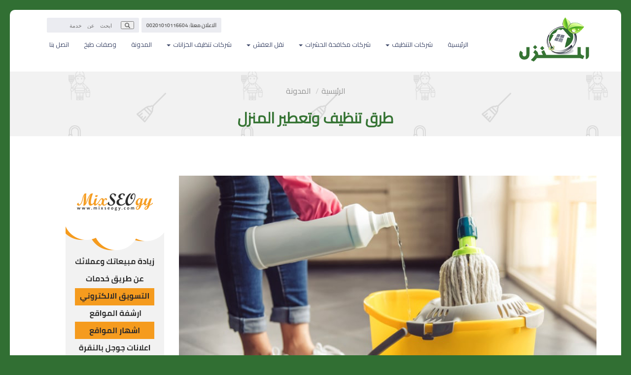

--- FILE ---
content_type: text/html; charset=UTF-8
request_url: https://elmnzel.com/%D8%B7%D8%B1%D9%82-%D8%AA%D9%86%D8%B8%D9%8A%D9%81-%D9%88%D8%AA%D8%B9%D8%B7%D9%8A%D8%B1-%D8%A7%D9%84%D9%85%D9%86%D8%B2%D9%84/
body_size: 13864
content:
<!DOCTYPE html>
<!--[if IE 7]><html
class="ie ie7" dir="rtl" lang="ar">
<![endif]-->
<!--[if IE 8]><html
class="ie ie8" dir="rtl" lang="ar">
<![endif]-->
<!--[if !(IE 7) & !(IE 8)]><!--><html
dir="rtl" lang="ar" ><head><meta
charset="utf-8"><meta
charset="UTF-8"><meta
name="viewport" content="width=device-width"><title>
طرق تنظيف وتعطير المنزل</title><!-- <link
rel="stylesheet" href="https://elmnzel.com/wp-content/themes/elmnzel/css/bootstrap.min.css"> --><!-- <link
rel="stylesheet" href="https://elmnzel.com/wp-content/themes/elmnzel/css/animate.css"> -->
<link rel="stylesheet" type="text/css" href="//elmnzel.com/wp-content/cache/wpfc-minified/fqx0f1qx/dkcp7.css" media="all"/> <script src='//elmnzel.com/wp-content/cache/wpfc-minified/7mo13cig/dkcp7.js' type="text/javascript"></script>
<!-- <script src="https://elmnzel.com/wp-content/themes/elmnzel/js/vendor/modernizr-2.6.2.min.js"></script> -->
<!-- <script src="https://elmnzel.com/wp-content/themes/elmnzel/js/jquery.min.js"></script> -->  <!-- <script src="https://elmnzel.com/wp-content/themes/elmnzel/js/bootstrap.min.js"></script> -->  <!-- <script src="https://elmnzel.com/wp-content/themes/elmnzel/js/wow.min.js"></script> --> <!-- <script src="https://elmnzel.com/wp-content/themes/elmnzel/js/lightslider.js"></script> -->  <script src="https://elmnzel.com/wp-content/themes/elmnzel/js/main.js"></script>  <script type = "text/javascript">// 
// Get screen dimensions, device pixel ration and set in a cookie.
// 
var screen_width = screen.width;
var devicePixelRatio = window.devicePixelRatio ? window.devicePixelRatio : 1;
document.cookie = 'resolution=' + screen_width + ',' + devicePixelRatio + '; SameSite=Strict; path=/';</script> <meta
name='robots' content='index, follow, max-image-preview:large, max-snippet:-1, max-video-preview:-1' /><style>img:is([sizes="auto" i], [sizes^="auto," i]){contain-intrinsic-size:3000px 1500px}</style><title>طرق تنظيف وتعطير المنزل</title><meta
name="description" content="طرق تنظيف وتعطير المنزل تبحث عنها الكثير من السيدات لذلك مع موقع المنزل سوف نساعدك في التعرف على افضل طرق تنظيف وتعطير المنزل" /><link
rel="canonical" href="https://elmnzel.com/طرق-تنظيف-وتعطير-المنزل/" /><meta
property="og:locale" content="ar_AR" /><meta
property="og:type" content="article" /><meta
property="og:title" content="طرق تنظيف وتعطير المنزل" /><meta
property="og:description" content="طرق تنظيف وتعطير المنزل تبحث عنها الكثير من السيدات لذلك مع موقع المنزل سوف نساعدك في التعرف على افضل طرق تنظيف وتعطير المنزل" /><meta
property="og:url" content="https://elmnzel.com/طرق-تنظيف-وتعطير-المنزل/" /><meta
property="og:site_name" content="المنزل" /><meta
property="article:publisher" content="https://www.facebook.com/elmnzel" /><meta
property="article:published_time" content="2021-10-25T19:43:15+00:00" /><meta
property="article:modified_time" content="2021-10-25T19:44:13+00:00" /><meta
property="og:image" content="https://elmnzel.com/wp-content/uploads/2021/10/طرق-تنظيف-وتعطير-المنزل.jpg" /><meta
property="og:image:width" content="760" /><meta
property="og:image:height" content="380" /><meta
property="og:image:type" content="image/jpeg" /><meta
name="author" content="Nada" /><meta
name="twitter:card" content="summary_large_image" /><meta
name="twitter:creator" content="@elmnzel" /><meta
name="twitter:site" content="@elmnzel" /><meta
name="twitter:label1" content="كُتب بواسطة" /><meta
name="twitter:data1" content="Nada" /><meta
name="twitter:label2" content="وقت القراءة المُقدّر" /><meta
name="twitter:data2" content="دقيقتان" /> <script type="application/ld+json" class="yoast-schema-graph">{"@context":"https://schema.org","@graph":[{"@type":"Article","@id":"https://elmnzel.com/%d8%b7%d8%b1%d9%82-%d8%aa%d9%86%d8%b8%d9%8a%d9%81-%d9%88%d8%aa%d8%b9%d8%b7%d9%8a%d8%b1-%d8%a7%d9%84%d9%85%d9%86%d8%b2%d9%84/#article","isPartOf":{"@id":"https://elmnzel.com/%d8%b7%d8%b1%d9%82-%d8%aa%d9%86%d8%b8%d9%8a%d9%81-%d9%88%d8%aa%d8%b9%d8%b7%d9%8a%d8%b1-%d8%a7%d9%84%d9%85%d9%86%d8%b2%d9%84/"},"author":{"name":"Nada","@id":"https://elmnzel.com/#/schema/person/d4c0ce8f8b3c97c9fa530aef97434272"},"headline":"طرق تنظيف وتعطير المنزل","datePublished":"2021-10-25T19:43:15+00:00","dateModified":"2021-10-25T19:44:13+00:00","mainEntityOfPage":{"@id":"https://elmnzel.com/%d8%b7%d8%b1%d9%82-%d8%aa%d9%86%d8%b8%d9%8a%d9%81-%d9%88%d8%aa%d8%b9%d8%b7%d9%8a%d8%b1-%d8%a7%d9%84%d9%85%d9%86%d8%b2%d9%84/"},"wordCount":0,"publisher":{"@id":"https://elmnzel.com/#organization"},"image":{"@id":"https://elmnzel.com/%d8%b7%d8%b1%d9%82-%d8%aa%d9%86%d8%b8%d9%8a%d9%81-%d9%88%d8%aa%d8%b9%d8%b7%d9%8a%d8%b1-%d8%a7%d9%84%d9%85%d9%86%d8%b2%d9%84/#primaryimage"},"thumbnailUrl":"https://elmnzel.com/wp-content/uploads/2021/10/طرق-تنظيف-وتعطير-المنزل.jpg","keywords":["أساسيات تنظيف المنزل","برنامج تنظيف المنزل","تنظيف البيت بالصور","تنظيف البيت شديد الاتساخ","جدول تنظيف البيت يومي واسبوعي وشهري","طرق ترتيب المنزل بشكل جميل"],"articleSection":["المدونة"],"inLanguage":"ar"},{"@type":"WebPage","@id":"https://elmnzel.com/%d8%b7%d8%b1%d9%82-%d8%aa%d9%86%d8%b8%d9%8a%d9%81-%d9%88%d8%aa%d8%b9%d8%b7%d9%8a%d8%b1-%d8%a7%d9%84%d9%85%d9%86%d8%b2%d9%84/","url":"https://elmnzel.com/%d8%b7%d8%b1%d9%82-%d8%aa%d9%86%d8%b8%d9%8a%d9%81-%d9%88%d8%aa%d8%b9%d8%b7%d9%8a%d8%b1-%d8%a7%d9%84%d9%85%d9%86%d8%b2%d9%84/","name":"طرق تنظيف وتعطير المنزل","isPartOf":{"@id":"https://elmnzel.com/#website"},"primaryImageOfPage":{"@id":"https://elmnzel.com/%d8%b7%d8%b1%d9%82-%d8%aa%d9%86%d8%b8%d9%8a%d9%81-%d9%88%d8%aa%d8%b9%d8%b7%d9%8a%d8%b1-%d8%a7%d9%84%d9%85%d9%86%d8%b2%d9%84/#primaryimage"},"image":{"@id":"https://elmnzel.com/%d8%b7%d8%b1%d9%82-%d8%aa%d9%86%d8%b8%d9%8a%d9%81-%d9%88%d8%aa%d8%b9%d8%b7%d9%8a%d8%b1-%d8%a7%d9%84%d9%85%d9%86%d8%b2%d9%84/#primaryimage"},"thumbnailUrl":"https://elmnzel.com/wp-content/uploads/2021/10/طرق-تنظيف-وتعطير-المنزل.jpg","datePublished":"2021-10-25T19:43:15+00:00","dateModified":"2021-10-25T19:44:13+00:00","description":"طرق تنظيف وتعطير المنزل تبحث عنها الكثير من السيدات لذلك مع موقع المنزل سوف نساعدك في التعرف على افضل طرق تنظيف وتعطير المنزل","breadcrumb":{"@id":"https://elmnzel.com/%d8%b7%d8%b1%d9%82-%d8%aa%d9%86%d8%b8%d9%8a%d9%81-%d9%88%d8%aa%d8%b9%d8%b7%d9%8a%d8%b1-%d8%a7%d9%84%d9%85%d9%86%d8%b2%d9%84/#breadcrumb"},"inLanguage":"ar","potentialAction":[{"@type":"ReadAction","target":["https://elmnzel.com/%d8%b7%d8%b1%d9%82-%d8%aa%d9%86%d8%b8%d9%8a%d9%81-%d9%88%d8%aa%d8%b9%d8%b7%d9%8a%d8%b1-%d8%a7%d9%84%d9%85%d9%86%d8%b2%d9%84/"]}]},{"@type":"ImageObject","inLanguage":"ar","@id":"https://elmnzel.com/%d8%b7%d8%b1%d9%82-%d8%aa%d9%86%d8%b8%d9%8a%d9%81-%d9%88%d8%aa%d8%b9%d8%b7%d9%8a%d8%b1-%d8%a7%d9%84%d9%85%d9%86%d8%b2%d9%84/#primaryimage","url":"https://elmnzel.com/wp-content/uploads/2021/10/طرق-تنظيف-وتعطير-المنزل.jpg","contentUrl":"https://elmnzel.com/wp-content/uploads/2021/10/طرق-تنظيف-وتعطير-المنزل.jpg","width":760,"height":380,"caption":"طرق تنظيف وتعطير المنزل"},{"@type":"BreadcrumbList","@id":"https://elmnzel.com/%d8%b7%d8%b1%d9%82-%d8%aa%d9%86%d8%b8%d9%8a%d9%81-%d9%88%d8%aa%d8%b9%d8%b7%d9%8a%d8%b1-%d8%a7%d9%84%d9%85%d9%86%d8%b2%d9%84/#breadcrumb","itemListElement":[{"@type":"ListItem","position":1,"name":"Home","item":"https://elmnzel.com/"},{"@type":"ListItem","position":2,"name":"طرق تنظيف وتعطير المنزل"}]},{"@type":"WebSite","@id":"https://elmnzel.com/#website","url":"https://elmnzel.com/","name":"المنزل","description":"المنزل لخدمات التنظيف ونقل العفش","publisher":{"@id":"https://elmnzel.com/#organization"},"potentialAction":[{"@type":"SearchAction","target":{"@type":"EntryPoint","urlTemplate":"https://elmnzel.com/?s={search_term_string}"},"query-input":{"@type":"PropertyValueSpecification","valueRequired":true,"valueName":"search_term_string"}}],"inLanguage":"ar"},{"@type":"Organization","@id":"https://elmnzel.com/#organization","name":"المنزل","url":"https://elmnzel.com/","logo":{"@type":"ImageObject","inLanguage":"ar","@id":"https://elmnzel.com/#/schema/logo/image/","url":"https://elmnzel.com/wp-content/uploads/2017/05/logo2-1.png","contentUrl":"https://elmnzel.com/wp-content/uploads/2017/05/logo2-1.png","width":300,"height":300,"caption":"المنزل"},"image":{"@id":"https://elmnzel.com/#/schema/logo/image/"},"sameAs":["https://www.facebook.com/elmnzel","https://x.com/elmnzel","https://www.instagram.com/elmnzel/","https://www.pinterest.com/elmnzel/"]},{"@type":"Person","@id":"https://elmnzel.com/#/schema/person/d4c0ce8f8b3c97c9fa530aef97434272","name":"Nada","image":{"@type":"ImageObject","inLanguage":"ar","@id":"https://elmnzel.com/#/schema/person/image/","url":"https://secure.gravatar.com/avatar/2d743a041c712ba0a01930b00afd55e9ee4b8ae503873c40a3d136e3417ee82d?s=96&d=mm&r=g","contentUrl":"https://secure.gravatar.com/avatar/2d743a041c712ba0a01930b00afd55e9ee4b8ae503873c40a3d136e3417ee82d?s=96&d=mm&r=g","caption":"Nada"},"url":"https://elmnzel.com/author/nada/"}]}</script> 
<script type="text/javascript">/*  */
window._wpemojiSettings = {"baseUrl":"https:\/\/s.w.org\/images\/core\/emoji\/16.0.1\/72x72\/","ext":".png","svgUrl":"https:\/\/s.w.org\/images\/core\/emoji\/16.0.1\/svg\/","svgExt":".svg","source":{"concatemoji":"https:\/\/elmnzel.com\/wp-includes\/js\/wp-emoji-release.min.js?ver=6.8.3"}};
/*! This file is auto-generated */
!function(s,n){var o,i,e;function c(e){try{var t={supportTests:e,timestamp:(new Date).valueOf()};sessionStorage.setItem(o,JSON.stringify(t))}catch(e){}}function p(e,t,n){e.clearRect(0,0,e.canvas.width,e.canvas.height),e.fillText(t,0,0);var t=new Uint32Array(e.getImageData(0,0,e.canvas.width,e.canvas.height).data),a=(e.clearRect(0,0,e.canvas.width,e.canvas.height),e.fillText(n,0,0),new Uint32Array(e.getImageData(0,0,e.canvas.width,e.canvas.height).data));return t.every(function(e,t){return e===a[t]})}function u(e,t){e.clearRect(0,0,e.canvas.width,e.canvas.height),e.fillText(t,0,0);for(var n=e.getImageData(16,16,1,1),a=0;a<n.data.length;a++)if(0!==n.data[a])return!1;return!0}function f(e,t,n,a){switch(t){case"flag":return n(e,"\ud83c\udff3\ufe0f\u200d\u26a7\ufe0f","\ud83c\udff3\ufe0f\u200b\u26a7\ufe0f")?!1:!n(e,"\ud83c\udde8\ud83c\uddf6","\ud83c\udde8\u200b\ud83c\uddf6")&&!n(e,"\ud83c\udff4\udb40\udc67\udb40\udc62\udb40\udc65\udb40\udc6e\udb40\udc67\udb40\udc7f","\ud83c\udff4\u200b\udb40\udc67\u200b\udb40\udc62\u200b\udb40\udc65\u200b\udb40\udc6e\u200b\udb40\udc67\u200b\udb40\udc7f");case"emoji":return!a(e,"\ud83e\udedf")}return!1}function g(e,t,n,a){var r="undefined"!=typeof WorkerGlobalScope&&self instanceof WorkerGlobalScope?new OffscreenCanvas(300,150):s.createElement("canvas"),o=r.getContext("2d",{willReadFrequently:!0}),i=(o.textBaseline="top",o.font="600 32px Arial",{});return e.forEach(function(e){i[e]=t(o,e,n,a)}),i}function t(e){var t=s.createElement("script");t.src=e,t.defer=!0,s.head.appendChild(t)}"undefined"!=typeof Promise&&(o="wpEmojiSettingsSupports",i=["flag","emoji"],n.supports={everything:!0,everythingExceptFlag:!0},e=new Promise(function(e){s.addEventListener("DOMContentLoaded",e,{once:!0})}),new Promise(function(t){var n=function(){try{var e=JSON.parse(sessionStorage.getItem(o));if("object"==typeof e&&"number"==typeof e.timestamp&&(new Date).valueOf()<e.timestamp+604800&&"object"==typeof e.supportTests)return e.supportTests}catch(e){}return null}();if(!n){if("undefined"!=typeof Worker&&"undefined"!=typeof OffscreenCanvas&&"undefined"!=typeof URL&&URL.createObjectURL&&"undefined"!=typeof Blob)try{var e="postMessage("+g.toString()+"("+[JSON.stringify(i),f.toString(),p.toString(),u.toString()].join(",")+"));",a=new Blob([e],{type:"text/javascript"}),r=new Worker(URL.createObjectURL(a),{name:"wpTestEmojiSupports"});return void(r.onmessage=function(e){c(n=e.data),r.terminate(),t(n)})}catch(e){}c(n=g(i,f,p,u))}t(n)}).then(function(e){for(var t in e)n.supports[t]=e[t],n.supports.everything=n.supports.everything&&n.supports[t],"flag"!==t&&(n.supports.everythingExceptFlag=n.supports.everythingExceptFlag&&n.supports[t]);n.supports.everythingExceptFlag=n.supports.everythingExceptFlag&&!n.supports.flag,n.DOMReady=!1,n.readyCallback=function(){n.DOMReady=!0}}).then(function(){return e}).then(function(){var e;n.supports.everything||(n.readyCallback(),(e=n.source||{}).concatemoji?t(e.concatemoji):e.wpemoji&&e.twemoji&&(t(e.twemoji),t(e.wpemoji)))}))}((window,document),window._wpemojiSettings);
/*  */</script> <link
rel='stylesheet' id='wp-block-library-group-css' href='https://elmnzel.com/wp-content/plugins/bwp-minify/min/?f=wp-includes/css/dist/block-library/style-rtl.min.css,wp-includes/css/classic-themes.min.css,wp-content/cache/wp-super-minify/css/22c3f5b3a3a42a075cda6355d56e10da.css,wp-content/cache/wp-super-minify/css/727f7067fd4501cf221e1f72defe0a8b.css,wp-content/plugins/table-of-contents-plus/screen.min.css,wp-content/cache/wp-super-minify/css/84e7a2bb8b9762c2ac9adf3bf8ec89cc.css,wp-content/cache/wp-super-minify/css/6506aa9b390c43d310a60cfcdf623cd4.css,wp-content/cache/wp-super-minify/css/9e316c55482e19d151bafcf32d823066.css,wp-content/cache/wp-super-minify/css/bfc446b62412cdc292624fd7b2c03598.css' type='text/css' media='all' /><style id='wprmenu.css-inline-css' type='text/css'>@media only screen and ( max-width: 768px ){html body div.wprm-wrapper{overflow:scroll}#wprmenu_bar{background-image:url();background-size:;background-repeat: }#wprmenu_bar{background-color:#0D0D0D}html body div#mg-wprm-wrap .wpr_submit .icon.icon-search{color: }#wprmenu_bar .menu_title,#wprmenu_bar .wprmenu_icon_menu,#wprmenu_bar .menu_title
a{color:#F2F2F2}#wprmenu_bar .menu_title
a{font-size:px;font-weight: }#mg-wprm-wrap li.menu-item
a{font-size:px;text-transform:;font-weight: }#mg-wprm-wrap li.menu-item-has-children ul.sub-menu
a{font-size:px;text-transform:;font-weight: }#mg-wprm-wrap li.current-menu-item>a{background: }#mg-wprm-wrap li.current-menu-item > a,#mg-wprm-wrap li.current-menu-item
span.wprmenu_icon{color:!important}#mg-wprm-wrap{background-color:#2E2E2E}.cbp-spmenu-push-toright,.cbp-spmenu-push-toright .mm-slideout{left:80% }.cbp-spmenu-push-toleft{left:-80% }#mg-wprm-wrap.cbp-spmenu-right,#mg-wprm-wrap.cbp-spmenu-left,#mg-wprm-wrap.cbp-spmenu-right.custom,#mg-wprm-wrap.cbp-spmenu-left.custom,.cbp-spmenu-vertical{width:80%;max-width:px}#mg-wprm-wrap ul#wprmenu_menu_ul li.menu-item a,div#mg-wprm-wrap ul li
span.wprmenu_icon{color:#CFCFCF}#mg-wprm-wrap ul#wprmenu_menu_ul li.menu-item:valid~a{color: }#mg-wprm-wrap ul#wprmenu_menu_ul li.menu-item a:hover{background:;color:#606060 !important}div#mg-wprm-wrap ul>li:hover>span.wprmenu_icon{color:#606060 !important}.wprmenu_bar .hamburger-inner,.wprmenu_bar .hamburger-inner::before,.wprmenu_bar .hamburger-inner::after{background:#FFF}.wprmenu_bar .hamburger:hover .hamburger-inner,.wprmenu_bar .hamburger:hover .hamburger-inner::before,.wprmenu_bar .hamburger:hover .hamburger-inner::after{background: }#wprmenu_menu.left{width:80%;left:-80%;right:auto}#wprmenu_menu.right{width:80%;right:-80%;left:auto}.wprmenu_bar
.hamburger{float:right}.wprmenu_bar
#custom_menu_icon.hamburger{top:px;right:0px;float:right;background-color: }.wpr_custom_menu
#custom_menu_icon{display:block}html{padding-top:42px !important}#wprmenu_bar,#mg-wprm-wrap{display:block}div#wpadminbar{position:fixed}}</style><style id='wprmenu.css-inline-css' type='text/css'>@media only screen and ( max-width: 768px ){html body div.wprm-wrapper{overflow:scroll}#wprmenu_bar{background-image:url();background-size:;background-repeat: }#wprmenu_bar{background-color:#0D0D0D}html body div#mg-wprm-wrap .wpr_submit .icon.icon-search{color: }#wprmenu_bar .menu_title,#wprmenu_bar .wprmenu_icon_menu,#wprmenu_bar .menu_title
a{color:#F2F2F2}#wprmenu_bar .menu_title
a{font-size:px;font-weight: }#mg-wprm-wrap li.menu-item
a{font-size:px;text-transform:;font-weight: }#mg-wprm-wrap li.menu-item-has-children ul.sub-menu
a{font-size:px;text-transform:;font-weight: }#mg-wprm-wrap li.current-menu-item>a{background: }#mg-wprm-wrap li.current-menu-item > a,#mg-wprm-wrap li.current-menu-item
span.wprmenu_icon{color:!important}#mg-wprm-wrap{background-color:#2E2E2E}.cbp-spmenu-push-toright,.cbp-spmenu-push-toright .mm-slideout{left:80% }.cbp-spmenu-push-toleft{left:-80% }#mg-wprm-wrap.cbp-spmenu-right,#mg-wprm-wrap.cbp-spmenu-left,#mg-wprm-wrap.cbp-spmenu-right.custom,#mg-wprm-wrap.cbp-spmenu-left.custom,.cbp-spmenu-vertical{width:80%;max-width:px}#mg-wprm-wrap ul#wprmenu_menu_ul li.menu-item a,div#mg-wprm-wrap ul li
span.wprmenu_icon{color:#CFCFCF}#mg-wprm-wrap ul#wprmenu_menu_ul li.menu-item:valid~a{color: }#mg-wprm-wrap ul#wprmenu_menu_ul li.menu-item a:hover{background:;color:#606060 !important}div#mg-wprm-wrap ul>li:hover>span.wprmenu_icon{color:#606060 !important}.wprmenu_bar .hamburger-inner,.wprmenu_bar .hamburger-inner::before,.wprmenu_bar .hamburger-inner::after{background:#FFF}.wprmenu_bar .hamburger:hover .hamburger-inner,.wprmenu_bar .hamburger:hover .hamburger-inner::before,.wprmenu_bar .hamburger:hover .hamburger-inner::after{background: }#wprmenu_menu.left{width:80%;left:-80%;right:auto}#wprmenu_menu.right{width:80%;right:-80%;left:auto}.wprmenu_bar
.hamburger{float:right}.wprmenu_bar
#custom_menu_icon.hamburger{top:px;right:0px;float:right;background-color: }.wpr_custom_menu
#custom_menu_icon{display:block}html{padding-top:42px !important}#wprmenu_bar,#mg-wprm-wrap{display:block}div#wpadminbar{position:fixed}}</style><!-- <link
rel='stylesheet' id='dashicons-css' href='https://elmnzel.com/wp-includes/css/dashicons.min.css?ver=6.8.3' type='text/css' media='all' /> -->
<link rel="stylesheet" type="text/css" href="//elmnzel.com/wp-content/cache/wpfc-minified/l98d6b3w/dkcp7.css" media="all"/> <script src='//elmnzel.com/wp-content/cache/wpfc-minified/dqexdng/dkcp7.js' type="text/javascript"></script>
<!-- <script type="text/javascript" src="https://elmnzel.com/wp-includes/js/jquery/jquery.min.js?ver=3.7.1" id="jquery-core-js"></script> --> <!-- <script type="text/javascript" src="https://elmnzel.com/wp-includes/js/jquery/jquery-migrate.min.js?ver=3.4.1" id="jquery-migrate-js"></script> --> <script type="text/javascript" id="rmp_menu_scripts-js-extra">/*  */
var rmp_menu = {"ajaxURL":"https:\/\/elmnzel.com\/wp-admin\/admin-ajax.php","wp_nonce":"88337c9be5","menu":[{"menu_theme":null,"theme_type":"default","theme_location_menu":"","submenu_submenu_arrow_width":"40","submenu_submenu_arrow_width_unit":"px","submenu_submenu_arrow_height":"40","submenu_submenu_arrow_height_unit":"px","submenu_arrow_position":"left","submenu_sub_arrow_background_colour":"#212121","submenu_sub_arrow_background_hover_colour":"#316433","submenu_sub_arrow_background_colour_active":"#212121","submenu_sub_arrow_background_hover_colour_active":"#3f3f3f","submenu_sub_arrow_border_width":"1","submenu_sub_arrow_border_width_unit":"px","submenu_sub_arrow_border_colour":"#212121","submenu_sub_arrow_border_hover_colour":"#316433","submenu_sub_arrow_border_colour_active":"#212121","submenu_sub_arrow_border_hover_colour_active":"#3f3f3f","submenu_sub_arrow_shape_colour":"#ffffff","submenu_sub_arrow_shape_hover_colour":"#ffffff","submenu_sub_arrow_shape_colour_active":"#ffffff","submenu_sub_arrow_shape_hover_colour_active":"#ffffff","use_header_bar":"off","header_bar_items_order":"{\"logo\":\"on\",\"title\":\"on\",\"search\":\"on\",\"html content\":\"on\"}","header_bar_title":"","header_bar_html_content":"","header_bar_logo":"","header_bar_logo_link":"","header_bar_logo_width":null,"header_bar_logo_width_unit":"%","header_bar_logo_height":null,"header_bar_logo_height_unit":"%","header_bar_height":"80","header_bar_height_unit":"px","header_bar_padding":{"top":"0px","right":"5%","bottom":"0px","left":"5%"},"header_bar_font":"","header_bar_font_size":"14","header_bar_font_size_unit":"px","header_bar_text_color":"#ffffff","header_bar_background_color":"#ffffff","header_bar_breakpoint":"800","header_bar_position_type":"fixed","header_bar_adjust_page":null,"header_bar_scroll_enable":"off","header_bar_scroll_background_color":"#36bdf6","mobile_breakpoint":"600","tablet_breakpoint":"1000","transition_speed":"0.5","sub_menu_speed":"0.2","show_menu_on_page_load":"","menu_disable_scrolling":"off","menu_overlay":"off","menu_overlay_colour":"rgba(0, 0, 0, 0.7)","desktop_menu_width":"","desktop_menu_width_unit":"px","desktop_menu_positioning":"fixed","desktop_menu_side":"","desktop_menu_to_hide":"","use_current_theme_location":"off","mega_menu":{"225":"off","227":"off","229":"off","228":"off","226":"off"},"desktop_submenu_open_animation":"","desktop_submenu_open_animation_speed":"0ms","desktop_submenu_open_on_click":"","desktop_menu_hide_and_show":"","menu_name":"Default Menu","menu_to_use":"menu-1","different_menu_for_mobile":"off","menu_to_use_in_mobile":"main-menu","use_mobile_menu":"on","use_tablet_menu":"on","use_desktop_menu":null,"menu_display_on":"all-pages","menu_to_hide":"","submenu_descriptions_on":"","custom_walker":"","menu_background_colour":"#212121","menu_depth":"5","smooth_scroll_on":"off","smooth_scroll_speed":"500","menu_font_icons":[],"menu_links_height":"40","menu_links_height_unit":"px","menu_links_line_height":"40","menu_links_line_height_unit":"px","menu_depth_0":"5","menu_depth_0_unit":"%","menu_font_size":"13","menu_font_size_unit":"px","menu_font":"","menu_font_weight":"normal","menu_text_alignment":"right","menu_text_letter_spacing":"","menu_word_wrap":"off","menu_link_colour":"#ffffff","menu_link_hover_colour":"#ffffff","menu_current_link_colour":"#ffffff","menu_current_link_hover_colour":"#ffffff","menu_item_background_colour":"#212121","menu_item_background_hover_colour":"#3f3f3f","menu_current_item_background_colour":"#212121","menu_current_item_background_hover_colour":"#3f3f3f","menu_border_width":"1","menu_border_width_unit":"px","menu_item_border_colour":"#212121","menu_item_border_colour_hover":"#212121","menu_current_item_border_colour":"#212121","menu_current_item_border_hover_colour":"#3f3f3f","submenu_links_height":"40","submenu_links_height_unit":"px","submenu_links_line_height":"40","submenu_links_line_height_unit":"px","menu_depth_side":"left","menu_depth_1":"10","menu_depth_1_unit":"%","menu_depth_2":"15","menu_depth_2_unit":"%","menu_depth_3":"20","menu_depth_3_unit":"%","menu_depth_4":"25","menu_depth_4_unit":"%","submenu_item_background_colour":"#212121","submenu_item_background_hover_colour":"#3f3f3f","submenu_current_item_background_colour":"#212121","submenu_current_item_background_hover_colour":"#3f3f3f","submenu_border_width":"1","submenu_border_width_unit":"px","submenu_item_border_colour":"#212121","submenu_item_border_colour_hover":"#212121","submenu_current_item_border_colour":"#212121","submenu_current_item_border_hover_colour":"#3f3f3f","submenu_font_size":"13","submenu_font_size_unit":"px","submenu_font":"","submenu_font_weight":"normal","submenu_text_letter_spacing":"","submenu_text_alignment":"right","submenu_link_colour":"#ffffff","submenu_link_hover_colour":"#ffffff","submenu_current_link_colour":"#ffffff","submenu_current_link_hover_colour":"#ffffff","inactive_arrow_shape":"\u25bc","active_arrow_shape":"\u25b2","inactive_arrow_font_icon":"","active_arrow_font_icon":"","inactive_arrow_image":"","active_arrow_image":"","submenu_arrow_width":"40","submenu_arrow_width_unit":"px","submenu_arrow_height":"40","submenu_arrow_height_unit":"px","arrow_position":"left","menu_sub_arrow_shape_colour":"#ffffff","menu_sub_arrow_shape_hover_colour":"#ffffff","menu_sub_arrow_shape_colour_active":"#ffffff","menu_sub_arrow_shape_hover_colour_active":"#ffffff","menu_sub_arrow_border_width":"1","menu_sub_arrow_border_width_unit":"px","menu_sub_arrow_border_colour":"#212121","menu_sub_arrow_border_hover_colour":"#316433","menu_sub_arrow_border_colour_active":"#212121","menu_sub_arrow_border_hover_colour_active":"#3f3f3f","menu_sub_arrow_background_colour":"#212121","menu_sub_arrow_background_hover_colour":"#316433","menu_sub_arrow_background_colour_active":"#212121","menu_sub_arrow_background_hover_colour_active":"#3f3f3f","fade_submenus":"off","fade_submenus_side":"left","fade_submenus_delay":"100","fade_submenus_speed":"500","use_slide_effect":"off","slide_effect_back_to_text":"Back","accordion_animation":"off","auto_expand_all_submenus":"off","auto_expand_current_submenus":"off","menu_item_click_to_trigger_submenu":"off","button_width":"42","button_width_unit":"px","button_height":"42","button_height_unit":"px","button_background_colour":"#316433","button_background_colour_hover":"#316433","button_background_colour_active":"#316433","toggle_button_border_radius":"5","button_transparent_background":"off","button_left_or_right":"left","button_position_type":"fixed","button_distance_from_side":"5","button_distance_from_side_unit":"%","button_top":"30","button_top_unit":"px","button_push_with_animation":"off","button_click_animation":"boring","button_line_margin":"5","button_line_margin_unit":"px","button_line_width":"25","button_line_width_unit":"px","button_line_height":"3","button_line_height_unit":"px","button_line_colour":"#ffffff","button_line_colour_hover":"#ffffff","button_line_colour_active":"#ffffff","button_font_icon":"","button_font_icon_when_clicked":"","button_image":"","button_image_when_clicked":"","button_title":"","button_title_open":null,"button_title_position":"left","menu_container_columns":"","button_font":"","button_font_size":"14","button_font_size_unit":"px","button_title_line_height":"13","button_title_line_height_unit":"px","button_text_colour":"#ffffff","button_trigger_type_click":"on","button_trigger_type_hover":"off","button_click_trigger":"#responsive-menu-button","items_order":{"title":"on","menu":"on","search":"on","additional content":"on"},"menu_title":"","menu_title_link":"","menu_title_link_location":"_self","menu_title_image":"","menu_title_font_icon":"","menu_title_section_padding":{"top":"10%","right":"5%","bottom":"0%","left":"5%"},"menu_title_background_colour":"#316f33","menu_title_background_hover_colour":"#398f3c","menu_title_font_size":"13","menu_title_font_size_unit":"px","menu_title_alignment":"left","menu_title_font_weight":"400","menu_title_font_family":"","menu_title_colour":"#ffffff","menu_title_hover_colour":"#ffffff","menu_title_image_width":null,"menu_title_image_width_unit":"%","menu_title_image_height":null,"menu_title_image_height_unit":"px","menu_additional_content":"","menu_additional_section_padding":{"left":"5%","top":"0px","right":"5%","bottom":"0px"},"menu_additional_content_font_size":"16","menu_additional_content_font_size_unit":"px","menu_additional_content_alignment":"center","menu_additional_content_colour":"#ffffff","menu_search_box_text":"Search","menu_search_box_code":"","menu_search_section_padding":{"left":"5%","top":"0px","right":"5%","bottom":"0px"},"menu_search_box_height":"45","menu_search_box_height_unit":"px","menu_search_box_border_radius":"30","menu_search_box_text_colour":"#333333","menu_search_box_background_colour":"#ffffff","menu_search_box_placeholder_colour":"#c7c7cd","menu_search_box_border_colour":"#dadada","menu_section_padding":{"top":"0px","right":"0px","bottom":"0px","left":"0px"},"menu_width":"75","menu_width_unit":"%","menu_maximum_width":"","menu_maximum_width_unit":"px","menu_minimum_width":"","menu_minimum_width_unit":"px","menu_auto_height":"off","menu_container_padding":{"top":"0px","right":"0px","bottom":"0px","left":"0px"},"menu_container_background_colour":"#212121","menu_background_image":"","animation_type":"slide","menu_appear_from":"right","animation_speed":"0.5","page_wrapper":"","menu_close_on_body_click":"off","menu_close_on_scroll":"off","menu_close_on_link_click":"off","enable_touch_gestures":"","breakpoint":"1000","button_image_alt":"","button_image_alt_when_clicked":"","active_arrow_image_alt":"","inactive_arrow_image_alt":"","menu_title_image_alt":"","button_font_icon_type":"font-awesome","minify_scripts":"on","scripts_in_footer":"off","external_files":"off","shortcode":"off","mobile_only":"off","custom_css":"","single_menu_height":"80","single_menu_height_unit":"px","single_menu_font":"","single_menu_font_size":"14","single_menu_font_size_unit":"px","single_menu_submenu_height":"40","single_menu_submenu_height_unit":"px","single_menu_submenu_font":"","single_menu_submenu_font_size":"12","single_menu_submenu_font_size_unit":"px","single_menu_item_link_colour":"#ffffff","single_menu_item_link_colour_hover":"#ffffff","single_menu_item_background_colour":"#ffffff","single_menu_item_background_colour_hover":"#ffffff","single_menu_item_submenu_link_colour":"#ffffff","single_menu_item_submenu_link_colour_hover":"#ffffff","single_menu_item_submenu_background_colour":"#ffffff","single_menu_item_submenu_background_colour_hover":"#ffffff","header_bar_logo_alt":"","menu_adjust_for_wp_admin_bar":"off","button_font_icon_when_clicked_type":"font-awesome","active_arrow_font_icon_type":"font-awesome","inactive_arrow_font_icon_type":"font-awesome","menu_title_font_icon_type":"font-awesome","menu_depth_5":"30","menu_depth_5_unit":"%","button_trigger_type":"click","keyboard_shortcut_close_menu":"27,37","keyboard_shortcut_open_menu":"32,39","remove_fontawesome":"","remove_bootstrap":"","desktop_menu_options":"{}","admin_theme":"light","single_menu_line_height":"80","single_menu_line_height_unit":"px","single_menu_submenu_line_height":"40","single_menu_submenu_line_height_unit":"px","hide_on_mobile":"off","hide_on_desktop":"off","excluded_pages":null,"menu_title_padding":{"left":"5%","top":"0px","right":"5%","bottom":"0px"},"menu_id":2296,"active_toggle_contents":"\u25b2","inactive_toggle_contents":"\u25bc"}]};
/*  */</script> <script type="text/javascript" id="wprmenu.js-js-extra">/*  */
var wprmenu = {"zooming":"yes","from_width":"768","push_width":"","menu_width":"80","parent_click":"","swipe":"yes","enable_overlay":"","wprmenuDemoId":""};
/*  */</script> <script src='//elmnzel.com/wp-content/cache/wpfc-minified/4psren5/6hma1.js' type="text/javascript"></script>
<!-- <script type='text/javascript' src='https://elmnzel.com/wp-content/plugins/bwp-minify/min/?f=wp-content/plugins/mojo-marketplace-wp-plugin/vendor/newfold-labs/wp-module-performance/build/image-lazy-loader.min.js,wp-includes/js/hoverIntent.min.js,wp-content/plugins/megamenu/js/maxmegamenu.js,wp-content/plugins/responsive-menu/v4.0.0/assets/js/rmp-menu.min.js,wp-content/plugins/wp-responsive-menu/assets/js/modernizr.custom.js,wp-content/plugins/wp-responsive-menu/assets/js/touchSwipe.js,wp-content/plugins/wp-responsive-menu/assets/js/wprmenu.js'></script> --> <link
rel="https://api.w.org/" href="https://elmnzel.com/wp-json/" /><link
rel="alternate" title="JSON" type="application/json" href="https://elmnzel.com/wp-json/wp/v2/posts/2143" /><link
rel="EditURI" type="application/rsd+xml" title="RSD" href="https://elmnzel.com/xmlrpc.php?rsd" /><meta
name="generator" content="WordPress 6.8.3" /><link
rel='shortlink' href='https://elmnzel.com/?p=2143' /><link
rel="alternate" title="oEmbed (JSON)" type="application/json+oembed" href="https://elmnzel.com/wp-json/oembed/1.0/embed?url=https%3A%2F%2Felmnzel.com%2F%25d8%25b7%25d8%25b1%25d9%2582-%25d8%25aa%25d9%2586%25d8%25b8%25d9%258a%25d9%2581-%25d9%2588%25d8%25aa%25d8%25b9%25d8%25b7%25d9%258a%25d8%25b1-%25d8%25a7%25d9%2584%25d9%2585%25d9%2586%25d8%25b2%25d9%2584%2F" /><link
rel="alternate" title="oEmbed (XML)" type="text/xml+oembed" href="https://elmnzel.com/wp-json/oembed/1.0/embed?url=https%3A%2F%2Felmnzel.com%2F%25d8%25b7%25d8%25b1%25d9%2582-%25d8%25aa%25d9%2586%25d8%25b8%25d9%258a%25d9%2581-%25d9%2588%25d8%25aa%25d8%25b9%25d8%25b7%25d9%258a%25d8%25b1-%25d8%25a7%25d9%2584%25d9%2585%25d9%2586%25d8%25b2%25d9%2584%2F&#038;format=xml" />
<script class="hsq-set-content-id" data-content-id="blog-post">var _hsq = _hsq || [];
_hsq.push(["setContentType", "blog-post"]);</script>  <script type='text/javascript'>var image_save_msg='You Can Not Save images!';
var no_menu_msg='Context Menu disabled!';
function disableCTRL(e)
{
var allow_input_textarea = true;
var key; isCtrl = false;
if(window.event)
{ key = window.event.keyCode;if(window.event.ctrlKey)isCtrl = true;  }
else
{ key = e.which; if(e.ctrlKey) isCtrl = true;  }
if(isCtrl && ( key == 65  || key == 67  || key == 88  || key == 86  || key == 83 ))
return false;
else
return true;}           
function disableselect(e)
{	
if(e.target.nodeName !='INPUT' && e.target.nodeName !='TEXTAREA' && e.target.nodeName !='HTML' )
return false;
}
function disableselect_ie()
{	    
if(window.event.srcElement.nodeName !='INPUT' && window.event.srcElement.nodeName !='TEXTAREA')
return false;
}	
function reEnable()
{
return true;
} function disablecmenu(e)
{		
if (document.all){
if(window.event.srcElement.nodeName=='IMG')
{alert(image_save_msg); return false; }
else
{alert(no_menu_msg); return false;} // Blocks Context Menu
}else
{
if(e.target.nodeName=='IMG')
{alert(image_save_msg); return false;}
else
{alert(no_menu_msg); return false;} // Blocks Context Menu
}
} 
document.onkeydown= disableCTRL; 
document.oncontextmenu = disablecmenu;
document.onselectstart=disableselect_ie;
if(navigator.userAgent.indexOf('MSIE')==-1){
document.onmousedown=disableselect;
document.onclick=reEnable;
}</script> <link
rel="amphtml" href="https://elmnzel.com/%D8%B7%D8%B1%D9%82-%D8%AA%D9%86%D8%B8%D9%8A%D9%81-%D9%88%D8%AA%D8%B9%D8%B7%D9%8A%D8%B1-%D8%A7%D9%84%D9%85%D9%86%D8%B2%D9%84/amp/"><link
rel="icon" href="https://elmnzel.com/wp-content/uploads/2017/05/cropped-logo2-1-32x32.png" sizes="32x32" /><link
rel="icon" href="https://elmnzel.com/wp-content/uploads/2017/05/cropped-logo2-1-192x192.png" sizes="192x192" /><link
rel="apple-touch-icon" href="https://elmnzel.com/wp-content/uploads/2017/05/cropped-logo2-1-180x180.png" /><meta
name="msapplication-TileImage" content="https://elmnzel.com/wp-content/uploads/2017/05/cropped-logo2-1-270x270.png" /><style type="text/css"></style><!-- <link
rel="stylesheet" href="https://elmnzel.com/wp-content/themes/elmnzel/css/main-style.css"> --><!-- <link
type="text/css" rel="stylesheet" href="https://elmnzel.com/wp-content/themes/elmnzel/style.css"> --><!-- <link
type="text/css" rel="stylesheet" href="https://elmnzel.com/wp-content/themes/elmnzel/css/lightslider.css" /> -->
<link rel="stylesheet" type="text/css" href="//elmnzel.com/wp-content/cache/wpfc-minified/jngmwrqk/dkcp7.css" media="all"/></head><body
data-rsssl=1 class="rtl wp-singular post-template-default single single-post postid-2143 single-format-standard wp-theme-elmnzel metaslider-plugin" ><div
id="main-sec" class="container-fluid"><div
class="row"><header><nav
class="navbar navbar-default"><div
class="container"><div
class="navbar-header">
<button
type="button" class="navbar-toggle collapsed" data-toggle="collapse" data-target="#bs-example-navbar-collapse-1" aria-expanded="false">
<span
class="sr-only">Toggle navigation</span>
<span
class="icon-bar"></span>
<span
class="icon-bar"></span>
<span
class="icon-bar"></span>
</button><a
class="navbar-brand wow fadeInDown" data-wow-duration="300ms" data-wow-delay=".3s" href="https://elmnzel.com/"  title="المنزل" alt="المنزل" ><img
src="https://elmnzel.com/wp-content/themes/elmnzel/img/logo.png" height="90" width="170" title="المنزل" alt="المنزل"/>
</a></div><div
class="collapse navbar-collapse" id="bs-example-navbar-collapse-1"><ul
class="small-menu wow fadeInDown" data-wow-duration="300ms" data-wow-delay=".4s"><li>الاعلان معنا: 00201010116604</li><li><span
class="glyphicon" aria-hidden="true"><form
class="search" method="get" action="https://elmnzel.com" role="search">
<button
type="submit" role="button"  >
<span
class="glyphicon glyphicon-search" aria-hidden="true"></span>
</button>
<input
type="search" class="search-field ssr" placeholder="ابحث عن خدمة" value="" name="s" title="ابحث عن خدمة" /></form>
</span></li></ul><ul
class="nav navbar-nav pull-right main-menu wow fadeInDown" data-wow-duration="300ms" data-wow-delay=".5s"><li>
<a
href="https://elmnzel.com/">الرئيسية</a></li><li
class="dropdown">
<a
href="https://elmnzel.com/category/%d8%b4%d8%b1%d9%83%d8%a7%d8%aa-%d8%a7%d9%84%d8%aa%d9%86%d8%b8%d9%8a%d9%81/" class="dropdown-toggle"  role="button" aria-haspopup="true" aria-expanded="false">شركات التنظيف <span
class="caret"></span></a><ul
class="dropdown-menu"><li><a
href="https://elmnzel.com/cleaning-medina/">شركة تنظيف شقق بالمدينة المنورة</a></li><li><a
href="https://elmnzel.com/cleaning-makkah/">شركة تنظيف بمكة</a></li><li><a
href="https://elmnzel.com/cleaning-jeddah/">شركة تنظيف بجدة</a></li><li><a
href="https://elmnzel.com/cleaning-riyadh/">شركة تنظيف بالرياض</a></li><li><a
href="https://elmnzel.com/cleaning-dammam/">شركة تنظيف بالدمام</a></li><li><a
href="https://elmnzel.com/cleaning-taif/">شركة تنظيف بالطائف</a></li><li><a
href="https://elmnzel.com/cleaning-tabuk/">شركة تنظيف بتبوك</a></li><li><a
href="https://elmnzel.com/cleaning-al-ahsa/">شركة تنظيف بالاحساء</a></li><li><a
href="https://elmnzel.com/cleaning-jubail/">شركة تنظيف بالجبيل</a></li></ul></li></li></li></li></li></li></li></li></li></li><li
class="dropdown">
<a
href="https://elmnzel.com/category/%d8%b4%d8%b1%d9%83%d8%a7%d8%aa-%d9%85%d9%83%d8%a7%d9%81%d8%ad%d8%a9-%d8%a7%d9%84%d8%ad%d8%b4%d8%b1%d8%a7%d8%aa/" class="dropdown-toggle"  role="button" aria-haspopup="true" aria-expanded="false">شركات مكافحة الحشرات <span
class="caret"></span></a><ul
class="dropdown-menu"><li><a
href="https://elmnzel.com/pest-control-medina/">شركة مكافحة حشرات بالمدينة المنورة</a></li><li><a
href="https://elmnzel.com/pest-control-makkah/">شركة مكافحة حشرات بمكة</a></li><li><a
href="https://elmnzel.com/pest-control-jeddah/">شركة مكافحة حشرات بجدة</a></li><li><a
href="https://elmnzel.com/pest-control-riyadh/">شركة مكافحة حشرات بالرياض</a></li></ul></li></li></li></li></li><li
class="dropdown">
<a
href="https://elmnzel.com/%d9%86%d9%82%d9%84-%d8%a7%d9%84%d8%b9%d9%81%d8%b4/" class="dropdown-toggle"  role="button" aria-haspopup="true" aria-expanded="false">نقل العفش <span
class="caret"></span></a><ul
class="dropdown-menu"><li><a
href="https://elmnzel.com/moving-furniture-medina/">شركة نقل اثاث بالمدينة المنورة</a></li><li><a
href="https://elmnzel.com/moving-furniture-jeddah/">شركة نقل اثاث بجدة</a></li><li><a
href="https://elmnzel.com/moving-furniture-dammam/">شركة نقل عفش و نقل اثاث بالدمام</a></li><li><a
href="https://elmnzel.com/moving-furniture-taif/">شركة نقل عفش بالطائف</a></li><li><a
href="https://elmnzel.com/moving-furniture-tabuk/">شركة نقل اثاث بتبوك</a></li></ul></li></li></li></li></li></li><li
class="dropdown">
<a
href="https://elmnzel.com/category/%d8%b4%d8%b1%d9%83%d8%a7%d8%aa-%d8%aa%d9%86%d8%b8%d9%8a%d9%81-%d8%a7%d9%84%d8%ae%d8%b2%d8%a7%d9%86%d8%a7%d8%aa/" class="dropdown-toggle"  role="button" aria-haspopup="true" aria-expanded="false">شركات تنظيف الخزانات <span
class="caret"></span></a><ul
class="dropdown-menu"><li><a
href="https://elmnzel.com/cleaning-tanks-medina/">شركة تنظيف خزانات بالمدينة المنورة</a></li><li><a
href="https://elmnzel.com/cleaning-tanks-makkah/">شركة تنظيف خزانات بمكة</a></li><li><a
href="https://elmnzel.com/cleaning-tanks-jeddah/">شركة تنظيف خزانات بجدة</a></li><li><a
href="https://elmnzel.com/cleaning-tanks-dammam/">شركة تنظيف خزانات بالدمام</a></li><li><a
href="https://elmnzel.com/cleaning-tanks-taif/">شركة تنظيف خزانات بالطائف</a></li></ul></li></li></li></li></li></li><li>
<a
href="https://elmnzel.com/category/blog/">المدونة</a></li><li>
<a
href="https://elmnzel.com/category/%d9%88%d8%b5%d9%81%d8%a7%d8%aa-%d8%b7%d8%a8%d8%ae/">وصفات طبخ</a></li><li>
<a
href="https://elmnzel.com/%d8%a7%d8%aa%d8%b5%d9%84-%d8%a8%d9%86%d8%a7/">اتصل بنا</a></li></ul></div></div></nav></header><section
class="global-page-header wow fadeInUp" data-wow-duration="400ms" data-wow-delay=".2s"><div
class="container"><div
class="row"><div
class="col-md-12"><div
class="block"><ol
class="breadcrumb"><li
class="item-home"><a
class="bread-link bread-home" href="https://elmnzel.com" title=" الرئيسية"><i
class="ion-ios-home"></i> الرئيسية</a></li><li
class="item-cat"><i
class="ion-ios-home"></i><a
href="https://elmnzel.com/category/blog/">المدونة</a></li><li
class="item-current item-2143"><strong
class="bread-current bread-2143" title="طرق تنظيف وتعطير المنزل">طرق تنظيف وتعطير المنزل</strong></li></ol><h2>طرق تنظيف وتعطير المنزل</h2></div></div></div></div></section><section
class="page"><section
class="company-description"><div
class="container"><div
class="row"><div
class="col-md-9"><div
class="row"><div
class="col-md-12 wow fadeInLeft" data-wow-delay=".3s"  style="margin-bottom:30px;"><img
src="https://elmnzel.com/wp-content/uploads/2021/10/طرق-تنظيف-وتعطير-المنزل.jpg"  alt="طرق تنظيف وتعطير المنزل" class="img-responsive"></div><div
class="col-md-12"><div
class="block custom-content" style="direction: rtl"><p
class="wow fadeInUp" data-wow-delay=".5s" data-wow-duration="500ms"><body
data-rsssl=1><p
style="text-align: right;"><span
style="font-weight: 400;">تحلم كل ربة منزل بأن يكون منزلها نظيفا ومعطرا وفى بعض الأحيان يكون بالفعل المنزل نظيف ولكنه يفتقد للهواء المنعش والعطور الذكية لذا سوف نقوم بالتعرف على الطرق التى من شأنها أن تساعد كل ربة منزل فى ترتيب منزلها ونحن <a
href="https://elmnzel.com/cleaning-makkah/"><strong>شركة تنظيف بمكة</strong></a> تساعدك فى معرفة <a
href="https://elmnzel.com/%d8%b7%d8%b1%d9%82-%d8%aa%d9%86%d8%b8%d9%8a%d9%81-%d9%88%d8%aa%d8%b9%d8%b7%d9%8a%d8%b1-%d8%a7%d9%84%d9%85%d9%86%d8%b2%d9%84/"><strong>طرق تنظيف وتعطير المنزل</strong></a></span></p><h2 style="text-align: right;"><b>طرق لتنظيف المنزل وتعطيره</b></h2><p
style="text-align: right;"><span
style="font-weight: 400;">هناك بعض الخطوات التى تسهل على كل ربة منزل عملية التنظيف والعمل على إنجاز المهمة فى وقت قياسي ومن أهم الطرق لتنظيف المنزل وتعطيره</span></p><ul
style="text-align: right;"><li
style="font-weight: 400;" aria-level="1"><span
style="font-weight: 400;">اولا تهوية المنزل</span></li></ul><p
style="text-align: right;"><span
style="font-weight: 400;">قبل البدء فى تنظيف المنزل يجب اولا فتح جميع النوافذ لكي تنفذ اشعة الشمس من خلالها حتى لو كان فى فصل الشتاء حيث ان النوافذ المغلقة  وعدم دخول الهواء وأشعة الشمس يكون السبب فى الروائح غير المستحبة والتسبب فى الكثير من المخاطر الصحية لأفراد الأسرة</span></p><ul
style="text-align: right;"><li
style="font-weight: 400;" aria-level="1"><span
style="font-weight: 400;">ثانيا تنظيف النوافذ</span></li></ul><p
style="text-align: right;"><span
style="font-weight: 400;">نعمل على تنظيف جميع النوافذ التى توجد فى الغرف من الداخل والخارج وذلك باستخدام الفرشاة المخصصة لذلك اما نوافذ المطبخ فيكون تنظيفها صعب بسبب الشحوم والدهون التى تتراكم عليه لذا يمكننا اولا رشها بسائل تنظيف الدهون المخصص لهذه الأغراض ثم غسلها بالماء وسائل التنظيف</span></p><ul
style="text-align: right;"><li
style="font-weight: 400;" aria-level="1"><span
style="font-weight: 400;">ثالثا التخلص من الأتربة والقمامة</span></li></ul><p
style="text-align: right;"><span
style="font-weight: 400;">نعمل بعد ذلك على التخلص من الأتربة التى تكون عالقة بالمنزل بدءا من الشرفات وبعد ذلك الغرف وما تحتوية من اغراض واثاث وصولا الى سلة القمامة التى توجد فى المطبخ ثم نعمل على التخلص من القمامة أو سلة المهملات</span></p><ul
style="text-align: right;"><li
style="font-weight: 400;" aria-level="1"><span
style="font-weight: 400;">رابعا تنظيف السجاد والستائر</span></li></ul><p
style="text-align: right;"><span
style="font-weight: 400;">  يمكننا تنظيف السجاد عن طريق عمل مزيج من الماء ومعطر السجاد او كلور الألوان ويتم تمريره على السجاد وذلك باستخدام فرشاة السجاد أو فوطة خشنة كبيرة</span></p><p
style="text-align: right;"><span
style="font-weight: 400;">هذه الطريقة فعالة في تنظيف السجاد والموكيت من البقع والاتربة بشكل جيد والتخلص من الشعر العالق به ومنحه رائحة عطرة ومنعشة</span></p><ul
style="text-align: right;"><li
style="font-weight: 400;" aria-level="1"><span
style="font-weight: 400;">تلميع الارضيات والاثاث</span></li></ul><p
style="text-align: right;"><span
style="font-weight: 400;">ويتم تلميع الارضيات باستخدام سائل التلميع او الكلور العادى للقضاء على الميكروبات العالقة بالارض وذلك بعد الانتهاء من مرحلة تنظيف السجاد والستائر تاتى خطوة تلميع النوافذ والابواب</span></p><ul
style="text-align: right;"><li
style="font-weight: 400;" aria-level="1"><span
style="font-weight: 400;">تنظيف المطبخ والحمام</span></li></ul><p
style="text-align: right;"><span
style="font-weight: 400;">تعد نظافة المطبخ والحمام عنوانا لنظافة المنزل بأكمله كما تحرص كل سيدة منزل على التعطير الدائم لهما للتخلص من الروائح الغير محببة وتظل رائحته طيبة ومنعشة لفترة طويلة</span></p><p
style="text-align: right;"><span
style="font-weight: 400;"> </span></p><p
style="text-align: right;"></p></body></p></div><div
class="page-map"></div><div
class="fixe clearfix visible-xs-block text-center">
<a
href="tel:">
<img
src="https://elmnzel.com/wp-content/themes/elmnzel/img/telephone.png" /></a></div></div><div
class="col-md-12"><h3>مواضيع متعلقة</h3><article
class="articlera wow fadeInUp" data-wow-delay=".6s" data-wow-duration="650ms"><h4>
<a
href="https://elmnzel.com/%d8%b7%d8%b1%d9%82-%d9%84%d8%aa%d9%86%d8%b8%d9%8a%d9%81-%d8%a7%d9%84%d9%85%d9%86%d8%b2%d9%84-%d9%88%d8%aa%d8%b9%d8%b7%d9%8a%d8%b1%d9%87-3/" title="طرق لتنظيف المنزل وتعطيره" alt="طرق لتنظيف المنزل وتعطيره" >
طرق لتنظيف المنزل وتعطيره                                                </a></h4><div
class="related-img col-md-6 col-sm-6" style="direction: rtl">
<img
class="img-responsive" src="https://elmnzel.com/wp-content/themes/elmnzel/img/logo.png"/></div><div
style="direction: rtl" class="">
طرق لتنظيف المنزل وتعطيره من المهام اليومية التى تلقى على عاتق كل ربة منزل هى تنظيف المنزل حيث ان تنظيف المطبخ والغرف والافنية الخارجية والحمامات يتطلب وقتا طويلا وجهدا ونحن شركة تنظيف منازل بمكة ارخص شركة نظافة عامة بمكة سوف نقوم بالتعرف على طرق لتنظيف المنزل وتعطيره طرق لتنظيف المنزل وتعطيره – التنظيف بشكل يومى يمكننا قضاء 15 دقيقة يوميا فى الترتيب ومسح الاسطح وانجازات مهمات التنظيف السريعة الاخرى من&hellip;</div></article><article
class="articlera wow fadeInUp" data-wow-delay=".6s" data-wow-duration="650ms"><h4>
<a
href="https://elmnzel.com/%d8%b7%d8%b1%d9%82-%d8%aa%d9%86%d8%b8%d9%8a%d9%81-%d8%a7%d9%84%d9%85%d9%86%d8%b2%d9%84-%d9%88%d8%aa%d8%b9%d8%b7%d9%8a%d8%b1%d9%87/" title="طرق تنظيف المنزل وتعطيره" alt="طرق تنظيف المنزل وتعطيره" >
طرق تنظيف المنزل وتعطيره                                                </a></h4><div
class="related-img col-md-6 col-sm-6" style="direction: rtl">
<img
class="img-responsive" src="https://elmnzel.com/wp-content/themes/elmnzel/img/logo.png"/></div><div
style="direction: rtl" class="">
طرق تنظيف المنزل وتعطيرهمحتويات المقالة تعد مهمة تنظيف المنزل من المهام اليومية التى تلقى على عاتق كل ربة منزل ولكن لم تعد هذه المهمة صعبة على ربة المنزل وذلك لامتلاكها ادوات كهربائية تعينها على أداء جزء كبير منها ونحن ارخص شركة نظافة عامة بمكة و شركة تنظيف منازل بمكة سوف نقوم بالتعرف على طرق تنظيف المنزل وتعطيرة طرق تنظيف المنزل وترتيبة  التنظيف بشكل يومى يمكن قضاء 15 دقيقة يوميا فى&hellip;</div></article><article
class="articlera wow fadeInUp" data-wow-delay=".6s" data-wow-duration="650ms"><h4>
<a
href="https://elmnzel.com/%d8%b7%d8%b1%d9%82-%d9%84%d8%aa%d9%86%d8%b8%d9%8a%d9%81-%d8%a7%d9%84%d9%85%d9%86%d8%b2%d9%84-%d9%88%d8%aa%d8%b9%d8%b7%d9%8a%d8%b1%d9%87-2/" title="طرق لتنظيف المنزل وتعطيره" alt="طرق لتنظيف المنزل وتعطيره" >
طرق لتنظيف المنزل وتعطيره                                                </a></h4><div
class="related-img col-md-6 col-sm-6" style="direction: rtl">
<img
class="img-responsive" src="https://elmnzel.com/wp-content/themes/elmnzel/img/logo.png"/></div><div
style="direction: rtl" class="">
تنظيف المنزلمحتويات المقالة من المهام اليومية التى تلقى على كل ربة منزل هى تنظيف المنزل حيث ان تنظيف المطبخ والغرف والافنية الخارجية والحمامات يتطلب وقتا طويلا وجهدا ايضا ونحن شركة تنظيف منازل بالمدينة المنورة شركة نظافة عامة بالمدينة المنورة سوف نقوم بالتعرف على افضل طرق لتنظيف المنزل وتعطيره السهلة وترتيب المنزل بشكل عملى طرق تنظيف المنزل وترتيبة التنظيف بشكل يومى يسهل يوميا قضاء 15 دقيقة فى الترتيب وانجاز مهمات التنظيف&hellip;</div></article><article
class="articlera wow fadeInUp" data-wow-delay=".6s" data-wow-duration="650ms"><h4>
<a
href="https://elmnzel.com/%d8%b7%d8%b1%d9%82-%d9%84%d8%aa%d9%86%d8%b8%d9%8a%d9%81-%d8%a7%d9%84%d9%85%d9%86%d8%b2%d9%84-%d9%88%d8%aa%d8%b9%d8%b7%d9%8a%d8%b1%d9%87/" title="طرق لتنظيف المنزل وتعطيره" alt="طرق لتنظيف المنزل وتعطيره" >
طرق لتنظيف المنزل وتعطيره                                                </a></h4><div
class="related-img col-md-6 col-sm-6" style="direction: rtl">
<img
class="img-responsive" src="https://elmnzel.com/wp-content/uploads/2022/06/طرق-لتنظيف-المنزل-وتعطيره-180x90.jpg"/></div><div
style="direction: rtl" class="">
تنظيف المنزلمحتويات المقالة من المهام الصعبة التى تواجهه كل ربة منزل هى تنظيف وترتيب المنزل حيث ان تنظيف المطبخ والغرف والافنية الخارجية والحمامات يتطلب وقتا وجهدا وهذه المهمة لم تعد من الأمور الصعبة وذلك لامتلاكها ادوات كهربائية تساهم فى أداء جزء كبير من الأعمال المنزلية ونحن شركة تنظيف منازل بالمدينة المنورة و شركة نظافة عامة بالمدينة المنورة سوف نقوم بالتعرف على افضل طرق لتنظيف المنزل وتعطيره طرق تنظيف المنزل وترتيبة&hellip;</div></article></div></div></div><div
class="col-md-3 custom-add"><a
href="http://mixseogy.com/" target="_blank">
<img
src="https://elmnzel.com/wp-content/themes/elmnzel/img/add.gif" />
</a></div></div></div></section></section></div></div><footer
class="clearfix"><div
class="container"><div
class="row"><div
class="footer-wrapper"><div
class="menu-menu-1-container"><ul
id="menu-menu-1" class="nav"><li
id="menu-item-543" class="menu-item menu-item-type-custom menu-item-object-custom menu-item-home menu-item-543"><a
href="https://elmnzel.com/">الرئيسية</a></li><li
id="menu-item-1109" class="menu-item menu-item-type-taxonomy menu-item-object-category menu-item-1109"><a
href="https://elmnzel.com/category/%d8%b4%d8%b1%d9%83%d8%a7%d8%aa-%d8%a7%d9%84%d8%aa%d9%86%d8%b8%d9%8a%d9%81/">شركات التنظيف</a></li><li
id="menu-item-1110" class="menu-item menu-item-type-taxonomy menu-item-object-category menu-item-1110"><a
href="https://elmnzel.com/category/%d8%b4%d8%b1%d9%83%d8%a7%d8%aa-%d9%85%d9%83%d8%a7%d9%81%d8%ad%d8%a9-%d8%a7%d9%84%d8%ad%d8%b4%d8%b1%d8%a7%d8%aa/">شركات مكافحة الحشرات</a></li><li
id="menu-item-570" class="menu-item menu-item-type-post_type menu-item-object-page menu-item-570"><a
href="https://elmnzel.com/%d9%86%d9%82%d9%84-%d8%a7%d9%84%d8%b9%d9%81%d8%b4/">نقل العفش</a></li><li
id="menu-item-1111" class="menu-item menu-item-type-taxonomy menu-item-object-category menu-item-1111"><a
href="https://elmnzel.com/category/%d8%b4%d8%b1%d9%83%d8%a7%d8%aa-%d8%aa%d9%86%d8%b8%d9%8a%d9%81-%d8%a7%d9%84%d8%ae%d8%b2%d8%a7%d9%86%d8%a7%d8%aa/">شركات تنظيف الخزانات</a></li><li
id="menu-item-1493" class="menu-item menu-item-type-taxonomy menu-item-object-category current-post-ancestor current-menu-parent current-post-parent menu-item-1493"><a
href="https://elmnzel.com/category/blog/">المدونة</a></li><li
id="menu-item-1193" class="menu-item menu-item-type-taxonomy menu-item-object-category menu-item-1193"><a
href="https://elmnzel.com/category/%d9%88%d8%b5%d9%81%d8%a7%d8%aa-%d8%b7%d8%a8%d8%ae/">وصفات طبخ</a></li><li
id="menu-item-544" class="menu-item menu-item-type-post_type menu-item-object-page menu-item-544"><a
href="https://elmnzel.com/%d8%a7%d8%aa%d8%b5%d9%84-%d8%a8%d9%86%d8%a7/">اتصل بنا</a></li></ul></div><div
class="share-icon"><a
class=" sficn" effect="" target="_blank" href="https://www.facebook.com/elmnzel" id="sfsiplusid_facebook" style="opacity:1">
<img
alt="Facebook" title="Facebook" src="https://elmnzel.com/wp-content/themes/elmnzel/img/default_facebook.png"  class="sfcm sfsi_wicon" effect="" width="40" height="40">
</a><a
class=" sficn" effect="" target="_blank" href="https://plus.google.com/101653922390568372061" id="sfsiplusid_google" style="opacity:1">
<img
alt="Google+" title="Google+" src="https://elmnzel.com/wp-content/themes/elmnzel/img/default_google.png" style="" class="sfcm sfsi_wicon" effect="" width="40" height="40">
</a><a
class=" sficn" effect="" target="_blank" href="https://twitter.com/elmnzel" id="sfsiplusid_twitter" style="opacity:1">
<img
alt="Twitter" title="Twitter" src="https://elmnzel.com/wp-content/themes/elmnzel/img/default_twitter.png" style="" class="sfcm sfsi_wicon" effect="" width="40" height="40">
</a><a
class=" sficn" effect="" target="_blank" href="https://www.pinterest.com/elmnzel/" id="sfsiplusid_pinterest" style="opacity:1">
<img
alt="Pinterest" title="Pinterest" src="https://elmnzel.com/wp-content/themes/elmnzel/img/default_pinterest.png" style="" class="sfcm sfsi_wicon" effect="" width="40" height="40">
</a><a
class=" sficn" effect="" target="_blank" href="https://www.linkedin.com/in/elmnzel" id="sfsiplusid_linkedin" style="opacity:1">
<img
alt="LinkedIn" title="LinkedIn" src="https://elmnzel.com/wp-content/themes/elmnzel/img/default_linkedin.png" style="" class="sfcm sfsi_wicon" effect="" width="40" height="40">
</a><a
class=" sficn" effect="" target="_blank" href="https://www.instagram.com/elmnzel" id="sfsiplusid_instagram" style="opacity:1">
<img
alt="Instagram" title="Instagram" src="https://elmnzel.com/wp-content/themes/elmnzel/img/default_instagram.png" style="" class="sfcm sfsi_wicon" effect="" width="40" height="40">
</a></div><a
href="http://mixseogy.com/" target="_blank"><p>تصميم وبرمجة شركة ميكسيوجي</p>
</a></div></div></div></footer> <script src="https://elmnzel.com/wp-content/themes/elmnzel/js/dev.js"></script> <script type="speculationrules">{"prefetch":[{"source":"document","where":{"and":[{"href_matches":"\/*"},{"not":{"href_matches":["\/wp-*.php","\/wp-admin\/*","\/wp-content\/uploads\/*","\/wp-content\/*","\/wp-content\/plugins\/*","\/wp-content\/themes\/elmnzel\/*","\/*\\?(.+)"]}},{"not":{"selector_matches":"a[rel~=\"nofollow\"]"}},{"not":{"selector_matches":".no-prefetch, .no-prefetch a"}}]},"eagerness":"conservative"}]}</script> <button
type="button"  aria-controls="rmp-container-2296" aria-label="Menu Trigger" id="rmp_menu_trigger-2296"  class="rmp_menu_trigger rmp-menu-trigger-boring">
<span
class="rmp-trigger-box">
<span
class="responsive-menu-pro-inner"></span>
</span>
</button><div
id="rmp-container-2296" class="rmp-container rmp-container rmp-slide-right"><div
id="rmp-menu-title-2296" class="rmp-menu-title">
<span
class="rmp-menu-title-link">
<span></span>					</span></div><div
id="rmp-menu-wrap-2296" class="rmp-menu-wrap"><ul
id="rmp-menu-2296" class="rmp-menu" role="menubar" aria-label="Default Menu"><li
id="rmp-menu-item-543" class=" menu-item menu-item-type-custom menu-item-object-custom menu-item-home rmp-menu-item rmp-menu-top-level-item" role="none"><a
href="https://elmnzel.com/"  class="rmp-menu-item-link"  role="menuitem"  >الرئيسية</a></li><li
id="rmp-menu-item-1109" class=" menu-item menu-item-type-taxonomy menu-item-object-category menu-item-has-children rmp-menu-item rmp-menu-item-has-children rmp-menu-top-level-item" role="none"><a
href="https://elmnzel.com/category/%d8%b4%d8%b1%d9%83%d8%a7%d8%aa-%d8%a7%d9%84%d8%aa%d9%86%d8%b8%d9%8a%d9%81/"  class="rmp-menu-item-link"  role="menuitem"  >شركات التنظيف<div
class="rmp-menu-subarrow">▼</div></a><ul
aria-label="شركات التنظيف"
role="menu" data-depth="2"
class="rmp-submenu rmp-submenu-depth-1"><li
id="rmp-menu-item-551" class=" menu-item menu-item-type-post_type menu-item-object-page rmp-menu-item rmp-menu-sub-level-item" role="none"><a
href="https://elmnzel.com/cleaning-medina/"  class="rmp-menu-item-link"  role="menuitem"  >شركة تنظيف شقق بالمدينة المنورة</a></li><li
id="rmp-menu-item-552" class=" menu-item menu-item-type-post_type menu-item-object-page rmp-menu-item rmp-menu-sub-level-item" role="none"><a
href="https://elmnzel.com/cleaning-makkah/"  class="rmp-menu-item-link"  role="menuitem"  >شركة تنظيف بمكة</a></li><li
id="rmp-menu-item-550" class=" menu-item menu-item-type-post_type menu-item-object-page rmp-menu-item rmp-menu-sub-level-item" role="none"><a
href="https://elmnzel.com/cleaning-jeddah/"  class="rmp-menu-item-link"  role="menuitem"  >شركة تنظيف بجدة</a></li><li
id="rmp-menu-item-549" class=" menu-item menu-item-type-post_type menu-item-object-page rmp-menu-item rmp-menu-sub-level-item" role="none"><a
href="https://elmnzel.com/cleaning-riyadh/"  class="rmp-menu-item-link"  role="menuitem"  >شركة تنظيف بالرياض</a></li><li
id="rmp-menu-item-1070" class=" menu-item menu-item-type-post_type menu-item-object-post rmp-menu-item rmp-menu-sub-level-item" role="none"><a
href="https://elmnzel.com/cleaning-dammam/"  class="rmp-menu-item-link"  role="menuitem"  >شركة تنظيف بالدمام</a></li><li
id="rmp-menu-item-553" class=" menu-item menu-item-type-post_type menu-item-object-page rmp-menu-item rmp-menu-sub-level-item" role="none"><a
href="https://elmnzel.com/cleaning-taif/"  class="rmp-menu-item-link"  role="menuitem"  >شركة تنظيف بالطائف</a></li><li
id="rmp-menu-item-554" class=" menu-item menu-item-type-post_type menu-item-object-page rmp-menu-item rmp-menu-sub-level-item" role="none"><a
href="https://elmnzel.com/cleaning-tabuk/"  class="rmp-menu-item-link"  role="menuitem"  >شركة تنظيف بتبوك</a></li><li
id="rmp-menu-item-1911" class=" menu-item menu-item-type-post_type menu-item-object-post rmp-menu-item rmp-menu-sub-level-item" role="none"><a
href="https://elmnzel.com/cleaning-al-ahsa/"  class="rmp-menu-item-link"  role="menuitem"  >شركة تنظيف بالاحساء</a></li><li
id="rmp-menu-item-1910" class=" menu-item menu-item-type-post_type menu-item-object-post rmp-menu-item rmp-menu-sub-level-item" role="none"><a
href="https://elmnzel.com/cleaning-jubail/"  class="rmp-menu-item-link"  role="menuitem"  >شركة تنظيف بالجبيل</a></li></ul></li><li
id="rmp-menu-item-1110" class=" menu-item menu-item-type-taxonomy menu-item-object-category menu-item-has-children rmp-menu-item rmp-menu-item-has-children rmp-menu-top-level-item" role="none"><a
href="https://elmnzel.com/category/%d8%b4%d8%b1%d9%83%d8%a7%d8%aa-%d9%85%d9%83%d8%a7%d9%81%d8%ad%d8%a9-%d8%a7%d9%84%d8%ad%d8%b4%d8%b1%d8%a7%d8%aa/"  class="rmp-menu-item-link"  role="menuitem"  >شركات مكافحة الحشرات<div
class="rmp-menu-subarrow">▼</div></a><ul
aria-label="شركات مكافحة الحشرات"
role="menu" data-depth="2"
class="rmp-submenu rmp-submenu-depth-1"><li
id="rmp-menu-item-560" class=" menu-item menu-item-type-post_type menu-item-object-page rmp-menu-item rmp-menu-sub-level-item" role="none"><a
href="https://elmnzel.com/pest-control-medina/"  class="rmp-menu-item-link"  role="menuitem"  >شركة مكافحة حشرات بالمدينة المنورة</a></li><li
id="rmp-menu-item-1066" class=" menu-item menu-item-type-post_type menu-item-object-post rmp-menu-item rmp-menu-sub-level-item" role="none"><a
href="https://elmnzel.com/pest-control-makkah/"  class="rmp-menu-item-link"  role="menuitem"  >شركة مكافحة حشرات بمكة</a></li><li
id="rmp-menu-item-561" class=" menu-item menu-item-type-post_type menu-item-object-page rmp-menu-item rmp-menu-sub-level-item" role="none"><a
href="https://elmnzel.com/pest-control-jeddah/"  class="rmp-menu-item-link"  role="menuitem"  >شركة مكافحة حشرات بجدة</a></li><li
id="rmp-menu-item-590" class=" menu-item menu-item-type-post_type menu-item-object-page rmp-menu-item rmp-menu-sub-level-item" role="none"><a
href="https://elmnzel.com/pest-control-riyadh/"  class="rmp-menu-item-link"  role="menuitem"  >شركة مكافحة حشرات بالرياض</a></li></ul></li><li
id="rmp-menu-item-570" class=" menu-item menu-item-type-post_type menu-item-object-page menu-item-has-children rmp-menu-item rmp-menu-item-has-children rmp-menu-top-level-item" role="none"><a
href="https://elmnzel.com/%d9%86%d9%82%d9%84-%d8%a7%d9%84%d8%b9%d9%81%d8%b4/"  class="rmp-menu-item-link"  role="menuitem"  >نقل العفش<div
class="rmp-menu-subarrow">▼</div></a><ul
aria-label="نقل العفش"
role="menu" data-depth="2"
class="rmp-submenu rmp-submenu-depth-1"><li
id="rmp-menu-item-578" class=" menu-item menu-item-type-post_type menu-item-object-page rmp-menu-item rmp-menu-sub-level-item" role="none"><a
href="https://elmnzel.com/moving-furniture-medina/"  class="rmp-menu-item-link"  role="menuitem"  >شركة نقل اثاث بالمدينة المنورة</a></li><li
id="rmp-menu-item-982" class=" menu-item menu-item-type-post_type menu-item-object-page rmp-menu-item rmp-menu-sub-level-item" role="none"><a
href="https://elmnzel.com/moving-furniture-jeddah/"  class="rmp-menu-item-link"  role="menuitem"  >شركة نقل اثاث بجدة</a></li><li
id="rmp-menu-item-565" class=" menu-item menu-item-type-post_type menu-item-object-page rmp-menu-item rmp-menu-sub-level-item" role="none"><a
href="https://elmnzel.com/moving-furniture-dammam/"  class="rmp-menu-item-link"  role="menuitem"  >شركة نقل عفش و نقل اثاث بالدمام</a></li><li
id="rmp-menu-item-564" class=" menu-item menu-item-type-post_type menu-item-object-page rmp-menu-item rmp-menu-sub-level-item" role="none"><a
href="https://elmnzel.com/moving-furniture-taif/"  class="rmp-menu-item-link"  role="menuitem"  >شركة نقل عفش بالطائف</a></li><li
id="rmp-menu-item-1471" class=" menu-item menu-item-type-post_type menu-item-object-post rmp-menu-item rmp-menu-sub-level-item" role="none"><a
href="https://elmnzel.com/moving-furniture-tabuk/"  class="rmp-menu-item-link"  role="menuitem"  >شركة نقل اثاث بتبوك</a></li></ul></li><li
id="rmp-menu-item-1111" class=" menu-item menu-item-type-taxonomy menu-item-object-category menu-item-has-children rmp-menu-item rmp-menu-item-has-children rmp-menu-top-level-item" role="none"><a
href="https://elmnzel.com/category/%d8%b4%d8%b1%d9%83%d8%a7%d8%aa-%d8%aa%d9%86%d8%b8%d9%8a%d9%81-%d8%a7%d9%84%d8%ae%d8%b2%d8%a7%d9%86%d8%a7%d8%aa/"  class="rmp-menu-item-link"  role="menuitem"  >شركات تنظيف الخزانات<div
class="rmp-menu-subarrow">▼</div></a><ul
aria-label="شركات تنظيف الخزانات"
role="menu" data-depth="2"
class="rmp-submenu rmp-submenu-depth-1"><li
id="rmp-menu-item-557" class=" menu-item menu-item-type-post_type menu-item-object-page rmp-menu-item rmp-menu-sub-level-item" role="none"><a
href="https://elmnzel.com/cleaning-tanks-medina/"  class="rmp-menu-item-link"  role="menuitem"  >شركة تنظيف خزانات بالمدينة المنورة</a></li><li
id="rmp-menu-item-559" class=" menu-item menu-item-type-post_type menu-item-object-page rmp-menu-item rmp-menu-sub-level-item" role="none"><a
href="https://elmnzel.com/cleaning-tanks-makkah/"  class="rmp-menu-item-link"  role="menuitem"  >شركة تنظيف خزانات بمكة</a></li><li
id="rmp-menu-item-558" class=" menu-item menu-item-type-post_type menu-item-object-page rmp-menu-item rmp-menu-sub-level-item" role="none"><a
href="https://elmnzel.com/cleaning-tanks-jeddah/"  class="rmp-menu-item-link"  role="menuitem"  >شركة تنظيف خزانات بجدة</a></li><li
id="rmp-menu-item-555" class=" menu-item menu-item-type-post_type menu-item-object-page rmp-menu-item rmp-menu-sub-level-item" role="none"><a
href="https://elmnzel.com/cleaning-tanks-dammam/"  class="rmp-menu-item-link"  role="menuitem"  >شركة تنظيف خزانات بالدمام</a></li><li
id="rmp-menu-item-556" class=" menu-item menu-item-type-post_type menu-item-object-page rmp-menu-item rmp-menu-sub-level-item" role="none"><a
href="https://elmnzel.com/cleaning-tanks-taif/"  class="rmp-menu-item-link"  role="menuitem"  >شركة تنظيف خزانات بالطائف</a></li></ul></li><li
id="rmp-menu-item-1493" class=" menu-item menu-item-type-taxonomy menu-item-object-category current-post-ancestor current-menu-parent current-post-parent rmp-menu-item rmp-menu-item-current-parent rmp-menu-top-level-item" role="none"><a
href="https://elmnzel.com/category/blog/"  class="rmp-menu-item-link"  role="menuitem"  >المدونة</a></li><li
id="rmp-menu-item-1193" class=" menu-item menu-item-type-taxonomy menu-item-object-category rmp-menu-item rmp-menu-top-level-item" role="none"><a
href="https://elmnzel.com/category/%d9%88%d8%b5%d9%81%d8%a7%d8%aa-%d8%b7%d8%a8%d8%ae/"  class="rmp-menu-item-link"  role="menuitem"  >وصفات طبخ</a></li><li
id="rmp-menu-item-544" class=" menu-item menu-item-type-post_type menu-item-object-page rmp-menu-item rmp-menu-top-level-item" role="none"><a
href="https://elmnzel.com/%d8%a7%d8%aa%d8%b5%d9%84-%d8%a8%d9%86%d8%a7/"  class="rmp-menu-item-link"  role="menuitem"  >اتصل بنا</a></li></ul></div><div
id="rmp-search-box-2296" class="rmp-search-box"><form
action="https://elmnzel.com/" class="rmp-search-form" role="search">
<input
type="search" name="s" title="Search" placeholder="Search" class="rmp-search-box"></form></div><div
id="rmp-menu-additional-content-2296" class="rmp-menu-additional-content"></div></div><div
class="wprm-wrapper"><div
id="wprmenu_bar" class="wprmenu_bar  left"><div
class="hamburger hamburger--slider">
<span
class="hamburger-box">
<span
class="hamburger-inner"></span>
</span></div><div
class="menu_title">
<a
href="https://elmnzel.com">
القائمة    </a></div></div><div
class="cbp-spmenu cbp-spmenu-vertical cbp-spmenu-left  " id="mg-wprm-wrap"><ul
id="wprmenu_menu_ul"><li
class="menu-item menu-item-type-custom menu-item-object-custom menu-item-home menu-item-543"><a
href="https://elmnzel.com/">الرئيسية</a></li><li
class="menu-item menu-item-type-taxonomy menu-item-object-category menu-item-has-children menu-item-1109"><a
href="https://elmnzel.com/category/%d8%b4%d8%b1%d9%83%d8%a7%d8%aa-%d8%a7%d9%84%d8%aa%d9%86%d8%b8%d9%8a%d9%81/">شركات التنظيف</a><ul
class="sub-menu"><li
id="menu-item-551" class="menu-item menu-item-type-post_type menu-item-object-page menu-item-551"><a
href="https://elmnzel.com/cleaning-medina/">شركة تنظيف شقق بالمدينة المنورة</a></li><li
id="menu-item-552" class="menu-item menu-item-type-post_type menu-item-object-page menu-item-552"><a
href="https://elmnzel.com/cleaning-makkah/">شركة تنظيف بمكة</a></li><li
id="menu-item-550" class="menu-item menu-item-type-post_type menu-item-object-page menu-item-550"><a
href="https://elmnzel.com/cleaning-jeddah/">شركة تنظيف بجدة</a></li><li
id="menu-item-549" class="menu-item menu-item-type-post_type menu-item-object-page menu-item-549"><a
href="https://elmnzel.com/cleaning-riyadh/">شركة تنظيف بالرياض</a></li><li
id="menu-item-1070" class="menu-item menu-item-type-post_type menu-item-object-post menu-item-1070"><a
href="https://elmnzel.com/cleaning-dammam/">شركة تنظيف بالدمام</a></li><li
id="menu-item-553" class="menu-item menu-item-type-post_type menu-item-object-page menu-item-553"><a
href="https://elmnzel.com/cleaning-taif/">شركة تنظيف بالطائف</a></li><li
id="menu-item-554" class="menu-item menu-item-type-post_type menu-item-object-page menu-item-554"><a
href="https://elmnzel.com/cleaning-tabuk/">شركة تنظيف بتبوك</a></li><li
id="menu-item-1911" class="menu-item menu-item-type-post_type menu-item-object-post menu-item-1911"><a
href="https://elmnzel.com/cleaning-al-ahsa/">شركة تنظيف بالاحساء</a></li><li
id="menu-item-1910" class="menu-item menu-item-type-post_type menu-item-object-post menu-item-1910"><a
href="https://elmnzel.com/cleaning-jubail/">شركة تنظيف بالجبيل</a></li></ul></li><li
class="menu-item menu-item-type-taxonomy menu-item-object-category menu-item-has-children menu-item-1110"><a
href="https://elmnzel.com/category/%d8%b4%d8%b1%d9%83%d8%a7%d8%aa-%d9%85%d9%83%d8%a7%d9%81%d8%ad%d8%a9-%d8%a7%d9%84%d8%ad%d8%b4%d8%b1%d8%a7%d8%aa/">شركات مكافحة الحشرات</a><ul
class="sub-menu"><li
id="menu-item-560" class="menu-item menu-item-type-post_type menu-item-object-page menu-item-560"><a
href="https://elmnzel.com/pest-control-medina/">شركة مكافحة حشرات بالمدينة المنورة</a></li><li
id="menu-item-1066" class="menu-item menu-item-type-post_type menu-item-object-post menu-item-1066"><a
href="https://elmnzel.com/pest-control-makkah/">شركة مكافحة حشرات بمكة</a></li><li
id="menu-item-561" class="menu-item menu-item-type-post_type menu-item-object-page menu-item-561"><a
href="https://elmnzel.com/pest-control-jeddah/">شركة مكافحة حشرات بجدة</a></li><li
id="menu-item-590" class="menu-item menu-item-type-post_type menu-item-object-page menu-item-590"><a
href="https://elmnzel.com/pest-control-riyadh/">شركة مكافحة حشرات بالرياض</a></li></ul></li><li
class="menu-item menu-item-type-post_type menu-item-object-page menu-item-has-children menu-item-570"><a
href="https://elmnzel.com/%d9%86%d9%82%d9%84-%d8%a7%d9%84%d8%b9%d9%81%d8%b4/">نقل العفش</a><ul
class="sub-menu"><li
id="menu-item-578" class="menu-item menu-item-type-post_type menu-item-object-page menu-item-578"><a
href="https://elmnzel.com/moving-furniture-medina/">شركة نقل اثاث بالمدينة المنورة</a></li><li
id="menu-item-982" class="menu-item menu-item-type-post_type menu-item-object-page menu-item-982"><a
href="https://elmnzel.com/moving-furniture-jeddah/">شركة نقل اثاث بجدة</a></li><li
id="menu-item-565" class="menu-item menu-item-type-post_type menu-item-object-page menu-item-565"><a
href="https://elmnzel.com/moving-furniture-dammam/">شركة نقل عفش و نقل اثاث بالدمام</a></li><li
id="menu-item-564" class="menu-item menu-item-type-post_type menu-item-object-page menu-item-564"><a
href="https://elmnzel.com/moving-furniture-taif/">شركة نقل عفش بالطائف</a></li><li
id="menu-item-1471" class="menu-item menu-item-type-post_type menu-item-object-post menu-item-1471"><a
href="https://elmnzel.com/moving-furniture-tabuk/">شركة نقل اثاث بتبوك</a></li></ul></li><li
class="menu-item menu-item-type-taxonomy menu-item-object-category menu-item-has-children menu-item-1111"><a
href="https://elmnzel.com/category/%d8%b4%d8%b1%d9%83%d8%a7%d8%aa-%d8%aa%d9%86%d8%b8%d9%8a%d9%81-%d8%a7%d9%84%d8%ae%d8%b2%d8%a7%d9%86%d8%a7%d8%aa/">شركات تنظيف الخزانات</a><ul
class="sub-menu"><li
id="menu-item-557" class="menu-item menu-item-type-post_type menu-item-object-page menu-item-557"><a
href="https://elmnzel.com/cleaning-tanks-medina/">شركة تنظيف خزانات بالمدينة المنورة</a></li><li
id="menu-item-559" class="menu-item menu-item-type-post_type menu-item-object-page menu-item-559"><a
href="https://elmnzel.com/cleaning-tanks-makkah/">شركة تنظيف خزانات بمكة</a></li><li
id="menu-item-558" class="menu-item menu-item-type-post_type menu-item-object-page menu-item-558"><a
href="https://elmnzel.com/cleaning-tanks-jeddah/">شركة تنظيف خزانات بجدة</a></li><li
id="menu-item-555" class="menu-item menu-item-type-post_type menu-item-object-page menu-item-555"><a
href="https://elmnzel.com/cleaning-tanks-dammam/">شركة تنظيف خزانات بالدمام</a></li><li
id="menu-item-556" class="menu-item menu-item-type-post_type menu-item-object-page menu-item-556"><a
href="https://elmnzel.com/cleaning-tanks-taif/">شركة تنظيف خزانات بالطائف</a></li></ul></li><li
class="menu-item menu-item-type-taxonomy menu-item-object-category current-post-ancestor current-menu-parent current-post-parent menu-item-1493"><a
href="https://elmnzel.com/category/blog/">المدونة</a></li><li
class="menu-item menu-item-type-taxonomy menu-item-object-category menu-item-1193"><a
href="https://elmnzel.com/category/%d9%88%d8%b5%d9%81%d8%a7%d8%aa-%d8%b7%d8%a8%d8%ae/">وصفات طبخ</a></li><li
class="menu-item menu-item-type-post_type menu-item-object-page menu-item-544"><a
href="https://elmnzel.com/%d8%a7%d8%aa%d8%b5%d9%84-%d8%a8%d9%86%d8%a7/">اتصل بنا</a></li></ul></div></div> <script type="text/javascript" id="rmp_menu_scripts-js-extra">/*  */
var rmp_menu = {"ajaxURL":"https:\/\/elmnzel.com\/wp-admin\/admin-ajax.php","wp_nonce":"88337c9be5","menu":[{"menu_theme":null,"theme_type":"default","theme_location_menu":"","submenu_submenu_arrow_width":"40","submenu_submenu_arrow_width_unit":"px","submenu_submenu_arrow_height":"40","submenu_submenu_arrow_height_unit":"px","submenu_arrow_position":"left","submenu_sub_arrow_background_colour":"#212121","submenu_sub_arrow_background_hover_colour":"#316433","submenu_sub_arrow_background_colour_active":"#212121","submenu_sub_arrow_background_hover_colour_active":"#3f3f3f","submenu_sub_arrow_border_width":"1","submenu_sub_arrow_border_width_unit":"px","submenu_sub_arrow_border_colour":"#212121","submenu_sub_arrow_border_hover_colour":"#316433","submenu_sub_arrow_border_colour_active":"#212121","submenu_sub_arrow_border_hover_colour_active":"#3f3f3f","submenu_sub_arrow_shape_colour":"#ffffff","submenu_sub_arrow_shape_hover_colour":"#ffffff","submenu_sub_arrow_shape_colour_active":"#ffffff","submenu_sub_arrow_shape_hover_colour_active":"#ffffff","use_header_bar":"off","header_bar_items_order":"{\"logo\":\"on\",\"title\":\"on\",\"search\":\"on\",\"html content\":\"on\"}","header_bar_title":"","header_bar_html_content":"","header_bar_logo":"","header_bar_logo_link":"","header_bar_logo_width":null,"header_bar_logo_width_unit":"%","header_bar_logo_height":null,"header_bar_logo_height_unit":"%","header_bar_height":"80","header_bar_height_unit":"px","header_bar_padding":{"top":"0px","right":"5%","bottom":"0px","left":"5%"},"header_bar_font":"","header_bar_font_size":"14","header_bar_font_size_unit":"px","header_bar_text_color":"#ffffff","header_bar_background_color":"#ffffff","header_bar_breakpoint":"800","header_bar_position_type":"fixed","header_bar_adjust_page":null,"header_bar_scroll_enable":"off","header_bar_scroll_background_color":"#36bdf6","mobile_breakpoint":"600","tablet_breakpoint":"1000","transition_speed":"0.5","sub_menu_speed":"0.2","show_menu_on_page_load":"","menu_disable_scrolling":"off","menu_overlay":"off","menu_overlay_colour":"rgba(0, 0, 0, 0.7)","desktop_menu_width":"","desktop_menu_width_unit":"px","desktop_menu_positioning":"fixed","desktop_menu_side":"","desktop_menu_to_hide":"","use_current_theme_location":"off","mega_menu":{"225":"off","227":"off","229":"off","228":"off","226":"off"},"desktop_submenu_open_animation":"","desktop_submenu_open_animation_speed":"0ms","desktop_submenu_open_on_click":"","desktop_menu_hide_and_show":"","menu_name":"Default Menu","menu_to_use":"menu-1","different_menu_for_mobile":"off","menu_to_use_in_mobile":"main-menu","use_mobile_menu":"on","use_tablet_menu":"on","use_desktop_menu":null,"menu_display_on":"all-pages","menu_to_hide":"","submenu_descriptions_on":"","custom_walker":"","menu_background_colour":"#212121","menu_depth":"5","smooth_scroll_on":"off","smooth_scroll_speed":"500","menu_font_icons":[],"menu_links_height":"40","menu_links_height_unit":"px","menu_links_line_height":"40","menu_links_line_height_unit":"px","menu_depth_0":"5","menu_depth_0_unit":"%","menu_font_size":"13","menu_font_size_unit":"px","menu_font":"","menu_font_weight":"normal","menu_text_alignment":"right","menu_text_letter_spacing":"","menu_word_wrap":"off","menu_link_colour":"#ffffff","menu_link_hover_colour":"#ffffff","menu_current_link_colour":"#ffffff","menu_current_link_hover_colour":"#ffffff","menu_item_background_colour":"#212121","menu_item_background_hover_colour":"#3f3f3f","menu_current_item_background_colour":"#212121","menu_current_item_background_hover_colour":"#3f3f3f","menu_border_width":"1","menu_border_width_unit":"px","menu_item_border_colour":"#212121","menu_item_border_colour_hover":"#212121","menu_current_item_border_colour":"#212121","menu_current_item_border_hover_colour":"#3f3f3f","submenu_links_height":"40","submenu_links_height_unit":"px","submenu_links_line_height":"40","submenu_links_line_height_unit":"px","menu_depth_side":"left","menu_depth_1":"10","menu_depth_1_unit":"%","menu_depth_2":"15","menu_depth_2_unit":"%","menu_depth_3":"20","menu_depth_3_unit":"%","menu_depth_4":"25","menu_depth_4_unit":"%","submenu_item_background_colour":"#212121","submenu_item_background_hover_colour":"#3f3f3f","submenu_current_item_background_colour":"#212121","submenu_current_item_background_hover_colour":"#3f3f3f","submenu_border_width":"1","submenu_border_width_unit":"px","submenu_item_border_colour":"#212121","submenu_item_border_colour_hover":"#212121","submenu_current_item_border_colour":"#212121","submenu_current_item_border_hover_colour":"#3f3f3f","submenu_font_size":"13","submenu_font_size_unit":"px","submenu_font":"","submenu_font_weight":"normal","submenu_text_letter_spacing":"","submenu_text_alignment":"right","submenu_link_colour":"#ffffff","submenu_link_hover_colour":"#ffffff","submenu_current_link_colour":"#ffffff","submenu_current_link_hover_colour":"#ffffff","inactive_arrow_shape":"\u25bc","active_arrow_shape":"\u25b2","inactive_arrow_font_icon":"","active_arrow_font_icon":"","inactive_arrow_image":"","active_arrow_image":"","submenu_arrow_width":"40","submenu_arrow_width_unit":"px","submenu_arrow_height":"40","submenu_arrow_height_unit":"px","arrow_position":"left","menu_sub_arrow_shape_colour":"#ffffff","menu_sub_arrow_shape_hover_colour":"#ffffff","menu_sub_arrow_shape_colour_active":"#ffffff","menu_sub_arrow_shape_hover_colour_active":"#ffffff","menu_sub_arrow_border_width":"1","menu_sub_arrow_border_width_unit":"px","menu_sub_arrow_border_colour":"#212121","menu_sub_arrow_border_hover_colour":"#316433","menu_sub_arrow_border_colour_active":"#212121","menu_sub_arrow_border_hover_colour_active":"#3f3f3f","menu_sub_arrow_background_colour":"#212121","menu_sub_arrow_background_hover_colour":"#316433","menu_sub_arrow_background_colour_active":"#212121","menu_sub_arrow_background_hover_colour_active":"#3f3f3f","fade_submenus":"off","fade_submenus_side":"left","fade_submenus_delay":"100","fade_submenus_speed":"500","use_slide_effect":"off","slide_effect_back_to_text":"Back","accordion_animation":"off","auto_expand_all_submenus":"off","auto_expand_current_submenus":"off","menu_item_click_to_trigger_submenu":"off","button_width":"42","button_width_unit":"px","button_height":"42","button_height_unit":"px","button_background_colour":"#316433","button_background_colour_hover":"#316433","button_background_colour_active":"#316433","toggle_button_border_radius":"5","button_transparent_background":"off","button_left_or_right":"left","button_position_type":"fixed","button_distance_from_side":"5","button_distance_from_side_unit":"%","button_top":"30","button_top_unit":"px","button_push_with_animation":"off","button_click_animation":"boring","button_line_margin":"5","button_line_margin_unit":"px","button_line_width":"25","button_line_width_unit":"px","button_line_height":"3","button_line_height_unit":"px","button_line_colour":"#ffffff","button_line_colour_hover":"#ffffff","button_line_colour_active":"#ffffff","button_font_icon":"","button_font_icon_when_clicked":"","button_image":"","button_image_when_clicked":"","button_title":"","button_title_open":null,"button_title_position":"left","menu_container_columns":"","button_font":"","button_font_size":"14","button_font_size_unit":"px","button_title_line_height":"13","button_title_line_height_unit":"px","button_text_colour":"#ffffff","button_trigger_type_click":"on","button_trigger_type_hover":"off","button_click_trigger":"#responsive-menu-button","items_order":{"title":"on","menu":"on","search":"on","additional content":"on"},"menu_title":"","menu_title_link":"","menu_title_link_location":"_self","menu_title_image":"","menu_title_font_icon":"","menu_title_section_padding":{"top":"10%","right":"5%","bottom":"0%","left":"5%"},"menu_title_background_colour":"#316f33","menu_title_background_hover_colour":"#398f3c","menu_title_font_size":"13","menu_title_font_size_unit":"px","menu_title_alignment":"left","menu_title_font_weight":"400","menu_title_font_family":"","menu_title_colour":"#ffffff","menu_title_hover_colour":"#ffffff","menu_title_image_width":null,"menu_title_image_width_unit":"%","menu_title_image_height":null,"menu_title_image_height_unit":"px","menu_additional_content":"","menu_additional_section_padding":{"left":"5%","top":"0px","right":"5%","bottom":"0px"},"menu_additional_content_font_size":"16","menu_additional_content_font_size_unit":"px","menu_additional_content_alignment":"center","menu_additional_content_colour":"#ffffff","menu_search_box_text":"Search","menu_search_box_code":"","menu_search_section_padding":{"left":"5%","top":"0px","right":"5%","bottom":"0px"},"menu_search_box_height":"45","menu_search_box_height_unit":"px","menu_search_box_border_radius":"30","menu_search_box_text_colour":"#333333","menu_search_box_background_colour":"#ffffff","menu_search_box_placeholder_colour":"#c7c7cd","menu_search_box_border_colour":"#dadada","menu_section_padding":{"top":"0px","right":"0px","bottom":"0px","left":"0px"},"menu_width":"75","menu_width_unit":"%","menu_maximum_width":"","menu_maximum_width_unit":"px","menu_minimum_width":"","menu_minimum_width_unit":"px","menu_auto_height":"off","menu_container_padding":{"top":"0px","right":"0px","bottom":"0px","left":"0px"},"menu_container_background_colour":"#212121","menu_background_image":"","animation_type":"slide","menu_appear_from":"right","animation_speed":"0.5","page_wrapper":"","menu_close_on_body_click":"off","menu_close_on_scroll":"off","menu_close_on_link_click":"off","enable_touch_gestures":"","breakpoint":"1000","button_image_alt":"","button_image_alt_when_clicked":"","active_arrow_image_alt":"","inactive_arrow_image_alt":"","menu_title_image_alt":"","button_font_icon_type":"font-awesome","minify_scripts":"on","scripts_in_footer":"off","external_files":"off","shortcode":"off","mobile_only":"off","custom_css":"","single_menu_height":"80","single_menu_height_unit":"px","single_menu_font":"","single_menu_font_size":"14","single_menu_font_size_unit":"px","single_menu_submenu_height":"40","single_menu_submenu_height_unit":"px","single_menu_submenu_font":"","single_menu_submenu_font_size":"12","single_menu_submenu_font_size_unit":"px","single_menu_item_link_colour":"#ffffff","single_menu_item_link_colour_hover":"#ffffff","single_menu_item_background_colour":"#ffffff","single_menu_item_background_colour_hover":"#ffffff","single_menu_item_submenu_link_colour":"#ffffff","single_menu_item_submenu_link_colour_hover":"#ffffff","single_menu_item_submenu_background_colour":"#ffffff","single_menu_item_submenu_background_colour_hover":"#ffffff","header_bar_logo_alt":"","menu_adjust_for_wp_admin_bar":"off","button_font_icon_when_clicked_type":"font-awesome","active_arrow_font_icon_type":"font-awesome","inactive_arrow_font_icon_type":"font-awesome","menu_title_font_icon_type":"font-awesome","menu_depth_5":"30","menu_depth_5_unit":"%","button_trigger_type":"click","keyboard_shortcut_close_menu":"27,37","keyboard_shortcut_open_menu":"32,39","remove_fontawesome":"","remove_bootstrap":"","desktop_menu_options":"{}","admin_theme":"light","single_menu_line_height":"80","single_menu_line_height_unit":"px","single_menu_submenu_line_height":"40","single_menu_submenu_line_height_unit":"px","hide_on_mobile":"off","hide_on_desktop":"off","excluded_pages":null,"menu_title_padding":{"left":"5%","top":"0px","right":"5%","bottom":"0px"},"menu_id":2296,"active_toggle_contents":"\u25b2","inactive_toggle_contents":"\u25bc"}]};
/*  */</script> <script type="text/javascript" id="toc-front-js-extra">/*  */
var tocplus = {"visibility_show":"\u0645\u0634\u0627\u0647\u062f\u0629","visibility_hide":"\u0627\u062e\u0641\u0627\u0621","width":"Auto"};
/*  */</script> <script type="text/javascript" id="wprmenu.js-js-extra">/*  */
var wprmenu = {"zooming":"yes","from_width":"768","push_width":"","menu_width":"80","parent_click":"","swipe":"yes","enable_overlay":"","wprmenuDemoId":""};
/*  */</script> <script type="text/javascript" id="toc-front-js-extra">/*  */
var tocplus = {"visibility_show":"\u0645\u0634\u0627\u0647\u062f\u0629","visibility_hide":"\u0627\u062e\u0641\u0627\u0621","width":"Auto"};
/*  */</script> <script type='text/javascript' src='https://elmnzel.com/wp-content/plugins/bwp-minify/min/?f=wp-includes/js/dist/hooks.min.js,wp-includes/js/dist/i18n.min.js,wp-content/plugins/contact-form-7/includes/swv/js/index.js,wp-content/plugins/contact-form-7/includes/js/index.js,wp-content/plugins/font-zoom/js/text-resize.js,wp-content/plugins/table-of-contents-plus/front.min.js,wp-content/plugins/mojo-marketplace-wp-plugin/vendor/newfold-labs/wp-module-performance/build/image-lazy-loader.min.js,wp-includes/js/hoverIntent.min.js,wp-content/plugins/megamenu/js/maxmegamenu.js'></script> <script>(function(i,s,o,g,r,a,m){i['GoogleAnalyticsObject']=r;i[r]=i[r]||function(){
(i[r].q=i[r].q||[]).push(arguments)},i[r].l=1*new Date();a=s.createElement(o),
m=s.getElementsByTagName(o)[0];a.async=1;a.src=g;m.parentNode.insertBefore(a,m)
})(window,document,'script','https://elmnzel.com/wp-content/themes/elmnzel/js/analytics.js','ga');
ga('create', 'UA-67645311-1', 'auto');
ga('send', 'pageview');</script> </body></html><!-- WP Fastest Cache file was created in 0.501 seconds, on November 18, 2025 @ 2:34 pm --><!-- via php -->